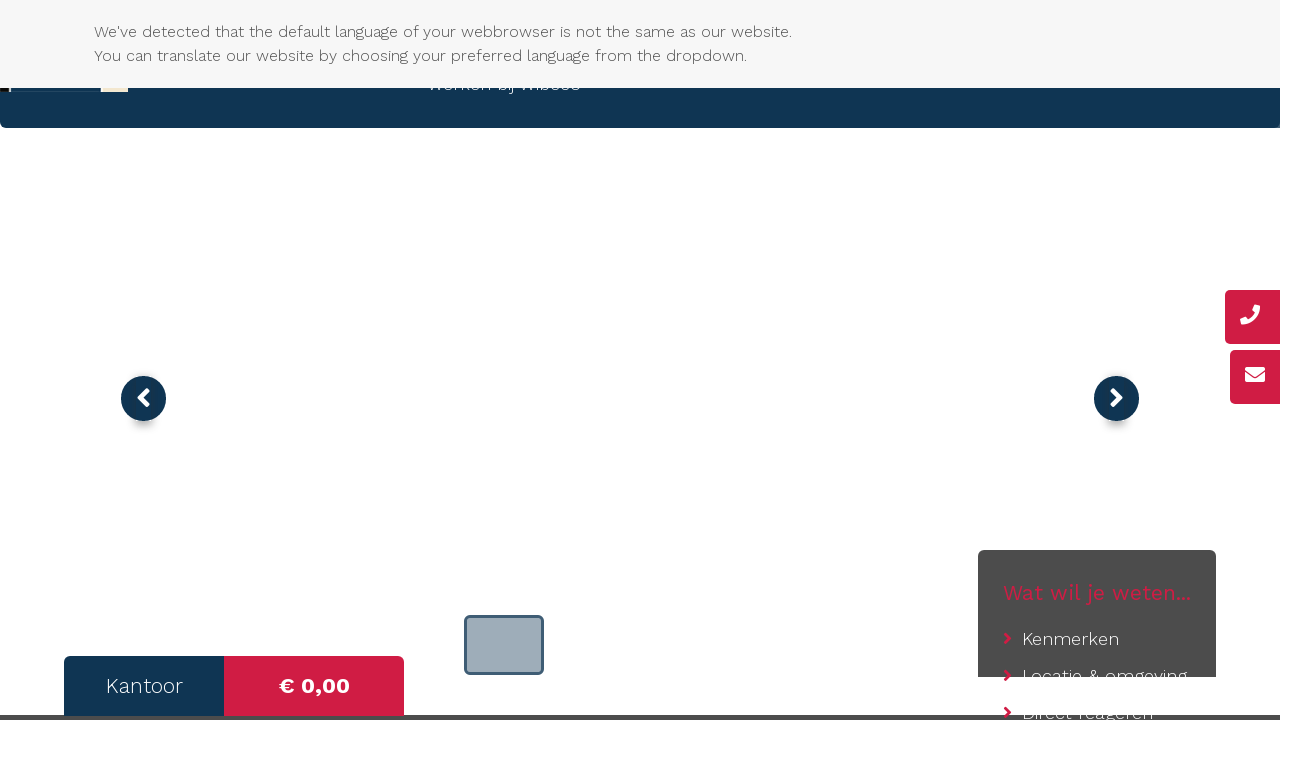

--- FILE ---
content_type: text/html; charset=UTF-8
request_url: https://www.wibeco.nl/kantoorruimte-huren-nijmegen/graafseweg-274-k25/
body_size: 12539
content:



<!DOCTYPE html>
<html lang="nl">
<head>
	<meta charset="UTF-8">
	<meta http-equiv="X-UA-Compatible" content="IE=edge" />
	<meta http-equiv="content-type" content="text/html; charset=utf-8" />
	<meta name="viewport" content="width=device-width, initial-scale=1, maximum-scale=1" />
		
  	<link rel="pingback" href="https://www.wibeco.nl/xmlrpc.php">
  	<link rel="shortcut icon" href="https://www.wibeco.nl/wp-content/themes/go-online/images/logo-wibeco.jpg" />


	<script>(function(w,d,s,l,i){w[l]=w[l]||[];w[l].push({'gtm.start':
	new Date().getTime(),event:'gtm.js'});var f=d.getElementsByTagName(s)[0],
	j=d.createElement(s),dl=l!='dataLayer'?'&l='+l:'';j.async=true;j.src=
	'https://www.googletagmanager.com/gtm.js?id='+i+dl;f.parentNode.insertBefore(j,f);
	})(window,document,'script','dataLayer','GTM-WG32VBK');</script>

  	<script src="//code.jquery.com/jquery-1.11.0.min.js"></script>
 	<script src="//code.jquery.com/ui/1.11.4/jquery-ui.min.js"></script>

 	<!-- Stylesheets -->

	 
						
	 


	<!-- <link href="https://maxcdn.bootstrapcdn.com/bootstrap/3.1.1/css/bootstrap.min.css" rel="stylesheet"  /> -->
	<link rel="stylesheet" href="https://use.fontawesome.com/releases/v5.7.2/css/all.css" integrity="sha384-fnmOCqbTlWIlj8LyTjo7mOUStjsKC4pOpQbqyi7RrhN7udi9RwhKkMHpvLbHG9Sr" crossorigin="anonymous" />
	<link rel="stylesheet" href="//code.jquery.com/ui/1.12.1/themes/base/jquery-ui.css">
<!-- 
	<link href="https://www.wibeco.nl/wp-content/themes/go-online/style.css?v=4.0.1" rel="stylesheet" />

	<link href="https://www.wibeco.nl/wp-content/themes/go-online/css/particulier.css" rel="stylesheet" />
	<link href="https://www.wibeco.nl/wp-content/themes/go-online/css/zakelijk.css" rel="stylesheet" />
	<link href="https://www.wibeco.nl/wp-content/themes/go-online/css/beheer.css" rel="stylesheet" />

	<link href="https://www.wibeco.nl/wp-content/themes/go-online/css/responsive.css?v=4.1" rel="stylesheet" /> -->
	<script src="https://cdn.jsdelivr.net/npm/js-cookie@rc/dist/js.cookie.min.js"></script>


	
	
	<link href="https://www.wibeco.nl/wp-content/themes/go-online/css/animate.css" rel="stylesheet" />
	

	<!-- Fonts -->
	<link href="https://fonts.googleapis.com/css?family=Work+Sans:300,400,500,700" rel="stylesheet" />

				<meta name="robots" content="noindex">

			
	<meta name='robots' content='index, follow, max-image-preview:large, max-snippet:-1, max-video-preview:-1' />

	<!-- This site is optimized with the Yoast SEO plugin v24.5 - https://yoast.com/wordpress/plugins/seo/ -->
	<title>Graafseweg 274, K25 - Wibeco Vastgoed</title>
	<link rel="canonical" href="https://www.wibeco.nl/kantoorruimte-huren-nijmegen/graafseweg-274-k25/" />
	<meta property="og:locale" content="nl_NL" />
	<meta property="og:type" content="article" />
	<meta property="og:title" content="Graafseweg 274, K25 - Wibeco Vastgoed" />
	<meta property="og:url" content="https://www.wibeco.nl/kantoorruimte-huren-nijmegen/graafseweg-274-k25/" />
	<meta property="og:site_name" content="Wibeco Vastgoed" />
	<meta property="article:modified_time" content="2019-11-01T12:58:17+00:00" />
	<meta name="twitter:card" content="summary_large_image" />
	<script type="application/ld+json" class="yoast-schema-graph">{"@context":"https://schema.org","@graph":[{"@type":"WebPage","@id":"https://www.wibeco.nl/kantoorruimte-huren-nijmegen/graafseweg-274-k25/","url":"https://www.wibeco.nl/kantoorruimte-huren-nijmegen/graafseweg-274-k25/","name":"Graafseweg 274, K25 - Wibeco Vastgoed","isPartOf":{"@id":"https://www.wibeco.nl/#website"},"datePublished":"2019-11-01T12:58:12+00:00","dateModified":"2019-11-01T12:58:17+00:00","breadcrumb":{"@id":"https://www.wibeco.nl/kantoorruimte-huren-nijmegen/graafseweg-274-k25/#breadcrumb"},"inLanguage":"nl-NL","potentialAction":[{"@type":"ReadAction","target":["https://www.wibeco.nl/kantoorruimte-huren-nijmegen/graafseweg-274-k25/"]}]},{"@type":"BreadcrumbList","@id":"https://www.wibeco.nl/kantoorruimte-huren-nijmegen/graafseweg-274-k25/#breadcrumb","itemListElement":[{"@type":"ListItem","position":1,"name":"Home","item":"https://www.wibeco.nl/"},{"@type":"ListItem","position":2,"name":"Graafseweg 274, K25"}]},{"@type":"WebSite","@id":"https://www.wibeco.nl/#website","url":"https://www.wibeco.nl/","name":"Wibeco Vastgoed","description":"","potentialAction":[{"@type":"SearchAction","target":{"@type":"EntryPoint","urlTemplate":"https://www.wibeco.nl/?s={search_term_string}"},"query-input":{"@type":"PropertyValueSpecification","valueRequired":true,"valueName":"search_term_string"}}],"inLanguage":"nl-NL"}]}</script>
	<!-- / Yoast SEO plugin. -->


<link rel='stylesheet' id='bootstrap-css-css' href='https://www.wibeco.nl/wp-content/themes/go-online/css/bootstrap.min.css?ver=6.5.7' type='text/css' media='all' />
<link rel='stylesheet' id='style-css-css' href='https://www.wibeco.nl/wp-content/themes/go-online/style.css?ver=6.5.7' type='text/css' media='all' />
<link rel='stylesheet' id='particulier-css-css' href='https://www.wibeco.nl/wp-content/themes/go-online/css/particulier.css?ver=6.5.7' type='text/css' media='all' />
<link rel='stylesheet' id='zakelijk-css-css' href='https://www.wibeco.nl/wp-content/themes/go-online/css/zakelijk.css?ver=6.5.7' type='text/css' media='all' />
<link rel='stylesheet' id='beheer-css-css' href='https://www.wibeco.nl/wp-content/themes/go-online/css/beheer.css?ver=6.5.7' type='text/css' media='all' />
<link rel='stylesheet' id='responsive-css-css' href='https://www.wibeco.nl/wp-content/themes/go-online/css/responsive.css?ver=6.5.7' type='text/css' media='all' />
<link rel='stylesheet' id='wp-block-library-css' href='https://www.wibeco.nl/wp-includes/css/dist/block-library/style.min.css?ver=6.5.7' type='text/css' media='all' />
<style id='classic-theme-styles-inline-css' type='text/css'>
/*! This file is auto-generated */
.wp-block-button__link{color:#fff;background-color:#32373c;border-radius:9999px;box-shadow:none;text-decoration:none;padding:calc(.667em + 2px) calc(1.333em + 2px);font-size:1.125em}.wp-block-file__button{background:#32373c;color:#fff;text-decoration:none}
</style>
<style id='global-styles-inline-css' type='text/css'>
body{--wp--preset--color--black: #000000;--wp--preset--color--cyan-bluish-gray: #abb8c3;--wp--preset--color--white: #ffffff;--wp--preset--color--pale-pink: #f78da7;--wp--preset--color--vivid-red: #cf2e2e;--wp--preset--color--luminous-vivid-orange: #ff6900;--wp--preset--color--luminous-vivid-amber: #fcb900;--wp--preset--color--light-green-cyan: #7bdcb5;--wp--preset--color--vivid-green-cyan: #00d084;--wp--preset--color--pale-cyan-blue: #8ed1fc;--wp--preset--color--vivid-cyan-blue: #0693e3;--wp--preset--color--vivid-purple: #9b51e0;--wp--preset--gradient--vivid-cyan-blue-to-vivid-purple: linear-gradient(135deg,rgba(6,147,227,1) 0%,rgb(155,81,224) 100%);--wp--preset--gradient--light-green-cyan-to-vivid-green-cyan: linear-gradient(135deg,rgb(122,220,180) 0%,rgb(0,208,130) 100%);--wp--preset--gradient--luminous-vivid-amber-to-luminous-vivid-orange: linear-gradient(135deg,rgba(252,185,0,1) 0%,rgba(255,105,0,1) 100%);--wp--preset--gradient--luminous-vivid-orange-to-vivid-red: linear-gradient(135deg,rgba(255,105,0,1) 0%,rgb(207,46,46) 100%);--wp--preset--gradient--very-light-gray-to-cyan-bluish-gray: linear-gradient(135deg,rgb(238,238,238) 0%,rgb(169,184,195) 100%);--wp--preset--gradient--cool-to-warm-spectrum: linear-gradient(135deg,rgb(74,234,220) 0%,rgb(151,120,209) 20%,rgb(207,42,186) 40%,rgb(238,44,130) 60%,rgb(251,105,98) 80%,rgb(254,248,76) 100%);--wp--preset--gradient--blush-light-purple: linear-gradient(135deg,rgb(255,206,236) 0%,rgb(152,150,240) 100%);--wp--preset--gradient--blush-bordeaux: linear-gradient(135deg,rgb(254,205,165) 0%,rgb(254,45,45) 50%,rgb(107,0,62) 100%);--wp--preset--gradient--luminous-dusk: linear-gradient(135deg,rgb(255,203,112) 0%,rgb(199,81,192) 50%,rgb(65,88,208) 100%);--wp--preset--gradient--pale-ocean: linear-gradient(135deg,rgb(255,245,203) 0%,rgb(182,227,212) 50%,rgb(51,167,181) 100%);--wp--preset--gradient--electric-grass: linear-gradient(135deg,rgb(202,248,128) 0%,rgb(113,206,126) 100%);--wp--preset--gradient--midnight: linear-gradient(135deg,rgb(2,3,129) 0%,rgb(40,116,252) 100%);--wp--preset--font-size--small: 13px;--wp--preset--font-size--medium: 20px;--wp--preset--font-size--large: 36px;--wp--preset--font-size--x-large: 42px;--wp--preset--spacing--20: 0,44rem;--wp--preset--spacing--30: 0,67rem;--wp--preset--spacing--40: 1rem;--wp--preset--spacing--50: 1,5rem;--wp--preset--spacing--60: 2,25rem;--wp--preset--spacing--70: 3,38rem;--wp--preset--spacing--80: 5,06rem;--wp--preset--shadow--natural: 6px 6px 9px rgba(0, 0, 0, 0.2);--wp--preset--shadow--deep: 12px 12px 50px rgba(0, 0, 0, 0.4);--wp--preset--shadow--sharp: 6px 6px 0px rgba(0, 0, 0, 0.2);--wp--preset--shadow--outlined: 6px 6px 0px -3px rgba(255, 255, 255, 1), 6px 6px rgba(0, 0, 0, 1);--wp--preset--shadow--crisp: 6px 6px 0px rgba(0, 0, 0, 1);}:where(.is-layout-flex){gap: 0.5em;}:where(.is-layout-grid){gap: 0.5em;}body .is-layout-flex{display: flex;}body .is-layout-flex{flex-wrap: wrap;align-items: center;}body .is-layout-flex > *{margin: 0;}body .is-layout-grid{display: grid;}body .is-layout-grid > *{margin: 0;}:where(.wp-block-columns.is-layout-flex){gap: 2em;}:where(.wp-block-columns.is-layout-grid){gap: 2em;}:where(.wp-block-post-template.is-layout-flex){gap: 1.25em;}:where(.wp-block-post-template.is-layout-grid){gap: 1.25em;}.has-black-color{color: var(--wp--preset--color--black) !important;}.has-cyan-bluish-gray-color{color: var(--wp--preset--color--cyan-bluish-gray) !important;}.has-white-color{color: var(--wp--preset--color--white) !important;}.has-pale-pink-color{color: var(--wp--preset--color--pale-pink) !important;}.has-vivid-red-color{color: var(--wp--preset--color--vivid-red) !important;}.has-luminous-vivid-orange-color{color: var(--wp--preset--color--luminous-vivid-orange) !important;}.has-luminous-vivid-amber-color{color: var(--wp--preset--color--luminous-vivid-amber) !important;}.has-light-green-cyan-color{color: var(--wp--preset--color--light-green-cyan) !important;}.has-vivid-green-cyan-color{color: var(--wp--preset--color--vivid-green-cyan) !important;}.has-pale-cyan-blue-color{color: var(--wp--preset--color--pale-cyan-blue) !important;}.has-vivid-cyan-blue-color{color: var(--wp--preset--color--vivid-cyan-blue) !important;}.has-vivid-purple-color{color: var(--wp--preset--color--vivid-purple) !important;}.has-black-background-color{background-color: var(--wp--preset--color--black) !important;}.has-cyan-bluish-gray-background-color{background-color: var(--wp--preset--color--cyan-bluish-gray) !important;}.has-white-background-color{background-color: var(--wp--preset--color--white) !important;}.has-pale-pink-background-color{background-color: var(--wp--preset--color--pale-pink) !important;}.has-vivid-red-background-color{background-color: var(--wp--preset--color--vivid-red) !important;}.has-luminous-vivid-orange-background-color{background-color: var(--wp--preset--color--luminous-vivid-orange) !important;}.has-luminous-vivid-amber-background-color{background-color: var(--wp--preset--color--luminous-vivid-amber) !important;}.has-light-green-cyan-background-color{background-color: var(--wp--preset--color--light-green-cyan) !important;}.has-vivid-green-cyan-background-color{background-color: var(--wp--preset--color--vivid-green-cyan) !important;}.has-pale-cyan-blue-background-color{background-color: var(--wp--preset--color--pale-cyan-blue) !important;}.has-vivid-cyan-blue-background-color{background-color: var(--wp--preset--color--vivid-cyan-blue) !important;}.has-vivid-purple-background-color{background-color: var(--wp--preset--color--vivid-purple) !important;}.has-black-border-color{border-color: var(--wp--preset--color--black) !important;}.has-cyan-bluish-gray-border-color{border-color: var(--wp--preset--color--cyan-bluish-gray) !important;}.has-white-border-color{border-color: var(--wp--preset--color--white) !important;}.has-pale-pink-border-color{border-color: var(--wp--preset--color--pale-pink) !important;}.has-vivid-red-border-color{border-color: var(--wp--preset--color--vivid-red) !important;}.has-luminous-vivid-orange-border-color{border-color: var(--wp--preset--color--luminous-vivid-orange) !important;}.has-luminous-vivid-amber-border-color{border-color: var(--wp--preset--color--luminous-vivid-amber) !important;}.has-light-green-cyan-border-color{border-color: var(--wp--preset--color--light-green-cyan) !important;}.has-vivid-green-cyan-border-color{border-color: var(--wp--preset--color--vivid-green-cyan) !important;}.has-pale-cyan-blue-border-color{border-color: var(--wp--preset--color--pale-cyan-blue) !important;}.has-vivid-cyan-blue-border-color{border-color: var(--wp--preset--color--vivid-cyan-blue) !important;}.has-vivid-purple-border-color{border-color: var(--wp--preset--color--vivid-purple) !important;}.has-vivid-cyan-blue-to-vivid-purple-gradient-background{background: var(--wp--preset--gradient--vivid-cyan-blue-to-vivid-purple) !important;}.has-light-green-cyan-to-vivid-green-cyan-gradient-background{background: var(--wp--preset--gradient--light-green-cyan-to-vivid-green-cyan) !important;}.has-luminous-vivid-amber-to-luminous-vivid-orange-gradient-background{background: var(--wp--preset--gradient--luminous-vivid-amber-to-luminous-vivid-orange) !important;}.has-luminous-vivid-orange-to-vivid-red-gradient-background{background: var(--wp--preset--gradient--luminous-vivid-orange-to-vivid-red) !important;}.has-very-light-gray-to-cyan-bluish-gray-gradient-background{background: var(--wp--preset--gradient--very-light-gray-to-cyan-bluish-gray) !important;}.has-cool-to-warm-spectrum-gradient-background{background: var(--wp--preset--gradient--cool-to-warm-spectrum) !important;}.has-blush-light-purple-gradient-background{background: var(--wp--preset--gradient--blush-light-purple) !important;}.has-blush-bordeaux-gradient-background{background: var(--wp--preset--gradient--blush-bordeaux) !important;}.has-luminous-dusk-gradient-background{background: var(--wp--preset--gradient--luminous-dusk) !important;}.has-pale-ocean-gradient-background{background: var(--wp--preset--gradient--pale-ocean) !important;}.has-electric-grass-gradient-background{background: var(--wp--preset--gradient--electric-grass) !important;}.has-midnight-gradient-background{background: var(--wp--preset--gradient--midnight) !important;}.has-small-font-size{font-size: var(--wp--preset--font-size--small) !important;}.has-medium-font-size{font-size: var(--wp--preset--font-size--medium) !important;}.has-large-font-size{font-size: var(--wp--preset--font-size--large) !important;}.has-x-large-font-size{font-size: var(--wp--preset--font-size--x-large) !important;}
.wp-block-navigation a:where(:not(.wp-element-button)){color: inherit;}
:where(.wp-block-post-template.is-layout-flex){gap: 1.25em;}:where(.wp-block-post-template.is-layout-grid){gap: 1.25em;}
:where(.wp-block-columns.is-layout-flex){gap: 2em;}:where(.wp-block-columns.is-layout-grid){gap: 2em;}
.wp-block-pullquote{font-size: 1.5em;line-height: 1.6;}
</style>
<link rel='stylesheet' id='cmplz-general-css' href='https://www.wibeco.nl/wp-content/plugins/complianz-gdpr-premium/assets/css/cookieblocker.min.css?ver=1760358260' type='text/css' media='all' />
<link rel="https://api.w.org/" href="https://www.wibeco.nl/wp-json/" /><link rel='shortlink' href='https://www.wibeco.nl/?p=3221' />
<link rel="alternate" type="application/json+oembed" href="https://www.wibeco.nl/wp-json/oembed/1.0/embed?url=https%3A%2F%2Fwww.wibeco.nl%2Fkantoorruimte-huren-nijmegen%2Fgraafseweg-274-k25%2F" />
<link rel="alternate" type="text/xml+oembed" href="https://www.wibeco.nl/wp-json/oembed/1.0/embed?url=https%3A%2F%2Fwww.wibeco.nl%2Fkantoorruimte-huren-nijmegen%2Fgraafseweg-274-k25%2F&#038;format=xml" />
			<style>.cmplz-hidden {
					display: none !important;
				}</style>
</head>

<body data-cmplz=2 class=" colors-zakelijk  ">
<noscript><iframe src="https://www.googletagmanager.com/ns.html?id=GTM-WG32VBK"
height="0" width="0" style="display:none;visibility:hidden"></iframe></noscript>

	<section class="kies-taal">
		<div class="container-fluid">
			<div class="row">
				<div class="col-md-8 col-sm-6 col-12">
					We've detected that the default language of your webbrowser is not the same as our website. You can translate our website by choosing your preferred language from the dropdown.
				</div>
				<div class="col-md-4 col-sm-6 col-12">
					<div id="google_translate_element"></div><script type="text/javascript">
					function googleTranslateElementInit() {
					  new google.translate.TranslateElement({pageLanguage: 'nl', includedLanguages: 'de,en', layout: google.translate.TranslateElement.InlineLayout.SIMPLE, autoDisplay: false, gaTrack: true, gaId: 'UA-xxxxx-xx'}, 'google_translate_element');
					}
					</script><script type="text/javascript" src="//translate.google.com/translate_a/element.js?cb=googleTranslateElementInit"></script>
				</div>
			</div>
		</div>
	</section>



	<header class="header">
    	<!-- <div class="alert-warning text-center" style="z-index:999;">Het is op dit moment niet mogelijk om je in te schrijven of je inschrijving te verlengen.</div> -->
      <figure class="logo">
			<a href="https://www.wibeco.nl"><img src="https://www.wibeco.nl/wp-content/themes/go-online/images/logo-wibeco.jpg" /></a>
		</figure>
		<div class="menubalk">

			<div class="account-links">
									<a href="https://www.wibeco.nl/inloggen"><i class="fas fa-user"></i> Inloggen</a>
				
			</div>

			<nav class="menu-desktop">
				<ul>
				<li><a href=""><i class="fas fa-home"></i></a></li>
				
					
					
					
											<li><a href="#" class="hoofd-item">Aanbod<span class="sub-icon"><i class="fa pijltje fa-angle-down"></i></span></a>

							
																	<ul class="submenu">
								

									
									
																			<li><a href="https://www.wibeco.nl/zakelijk/zakelijk-aanbod/?type=kantoorruimte">Kantoorruimtes</a></li>
									
									
									
								

									
									
																			<li><a href="https://www.wibeco.nl/zakelijk/zakelijk-aanbod/?type=bedrijfsruimte">Bedrijfsruimtes</a></li>
									
									
									
								

									
									
																			<li><a href="https://www.wibeco.nl/zakelijk/zakelijk-aanbod/?type=opslagruimte">Opslagruimtes</a></li>
									
									
									
								

																			<li class="submenu-border"><a href="https://www.wibeco.nl/particulier/particulier-aanbod/">Particulier aanbod</a></li>
									
									
									
									
									
																	</ul>

															
							
						</li>
					
				
					
					
					
											<li><a href="#" class="hoofd-item">Over ons<span class="sub-icon"><i class="fa pijltje fa-angle-down"></i></span></a>

							
																	<ul class="submenu">
								

																			<li class=""><a href="https://www.wibeco.nl/team/">Ons team</a></li>
									
									
									
									
									
								

																			<li class=""><a href="https://www.wibeco.nl/panden/">Portefeuille</a></li>
									
									
									
									
									
								

																			<li class=""><a href="https://www.wibeco.nl/geschiedenis/">Geschiedenis</a></li>
									
									
									
									
									
								

																			<li class=""><a href="https://www.wibeco.nl/vastgoed_beheer/home-beheer/">Vastgoed beheer</a></li>
									
									
									
									
									
																	</ul>

															
							
						</li>
					
				
											<li><a href="https://www.wibeco.nl/contact/" >Contact</a>
													</li>
					
					
					
					
				
				
					<li class="vacature-menu-item"><a href="https://www.wibeco.nl/vacatures">Werken bij Wibeco<span class="aantal-vacatures text-center">2</span></a></li>
									
								</ul>
			</nav>

			<div class="action-button">
									<a href="https://www.wibeco.nl/contact">Contact opnemen</a>
					
			</div>

		</div>

		<!-- <div class="notificatie text-center">Het is op dit moment niet mogelijk om je in te schrijven of je inschrijving te verlengen.</div> -->
	</header>


	<!-- RESPONSIVE -->
	
			<div class="mobiel-topnav">
			<!-- <div class="alert-warning text-center" style="z-index:999;">Het is op dit moment niet mogelijk om je in te schrijven of je inschrijving te verlengen.</div> -->
			<figure class="logo">
				<a href="https://www.wibeco.nl"><img src="https://www.wibeco.nl/wp-content/themes/go-online/images/logo-wibeco.jpg" /></a>
			</figure>
		</div>
	

		<div class="mobiel-nav">
		<div class="mobiel-bottomnav">
			<div class="mobiel-bottomnav-links">
				<ul>
					<li><a href="https://www.wibeco.nl/mijn-account"><i class="fas fa-user"></i></a></li>
					<li><a href="tel:+31 (0)24 377 34 95"><i class="fas fa-phone"></i></a></li>
				</ul>
			</div>
			<div class="mobiel-bottomnav-rechts">
				<ul>
					<li class="hamburger-menu"><span class="hamburger-menu"><i class="fas fa-bars"></i></span></li>
				</ul>
			</div>
		</div>
    </div>

	<nav class="responsive-menu">
		<div class="container">
			<div class="responsive-menu-home">
				<a class="scroll-link" href="https://www.wibeco.nl"><i class="fa fa-home"></i></a>
			</div> 
			<div class="responsive-menu-sluiten">
				<i class="far fa-times-circle"></i>
			</div>

			<div class="responsive-menu-links">
			<ul>
				
					
					
					
											<li><a href="#" class="hoofd-item">Aanbod<i class="fa pijltje fa-angle-down"></i></a>

							
																	<ul class="submenu">
								

									
									
																			<li><a href="https://www.wibeco.nl/zakelijk/zakelijk-aanbod/?type=kantoorruimte">Kantoorruimtes</a></li>
									
									
									
								

									
									
																			<li><a href="https://www.wibeco.nl/zakelijk/zakelijk-aanbod/?type=bedrijfsruimte">Bedrijfsruimtes</a></li>
									
									
									
								

									
									
																			<li><a href="https://www.wibeco.nl/zakelijk/zakelijk-aanbod/?type=opslagruimte">Opslagruimtes</a></li>
									
									
									
								

																			<li> <a href="https://www.wibeco.nl/particulier/particulier-aanbod/">Particulier aanbod</a></li>
									
									
									
									
									
																	</ul>

															
							
						</li>
					
				
					
					
					
											<li><a href="#" class="hoofd-item">Over ons<i class="fa pijltje fa-angle-down"></i></a>

							
																	<ul class="submenu">
								

																			<li> <a href="https://www.wibeco.nl/team/">Ons team</a></li>
									
									
									
									
									
								

																			<li> <a href="https://www.wibeco.nl/panden/">Portefeuille</a></li>
									
									
									
									
									
								

																			<li> <a href="https://www.wibeco.nl/geschiedenis/">Geschiedenis</a></li>
									
									
									
									
									
								

																			<li> <a href="https://www.wibeco.nl/vastgoed_beheer/home-beheer/">Vastgoed beheer</a></li>
									
									
									
									
									
																	</ul>

															
							
						</li>
					
				
											<li><a href="https://www.wibeco.nl/contact/" >Contact</a>
													</li>
					
					
					
					
				
				
					<li class="vacature-menu-item"><a href="https://www.wibeco.nl/vacatures">Werken bij Wibeco<span class="aantal-vacatures text-center">2</span></a></li>
									
				
					<div class="responsive-switch">
						
						
											</div>
				</ul>
			</div>

			<div class="menu-rechts">
				<!-- <div class="contact-container">
					<div class="icon"><i class="fa-lg fas fa-mobile-alt fa-wit"></i></div><div class="contact-item">+31 (0)24 377 34 95</div>
				</div>
						
				<div class="contact-container">
					<div class="icon"><i class="fa-lg fas fa-envelope fa-wit"></i></div><div class="contact-item">info@wibeco.nl</div>
				</div>

				<a href="https://www.wibeco.nl/contact" class="button-donkerblauw">Neem contact op</a> -->
			</div>
		</div>
	</nav>
	
			<div class="contactgegevens-sidebar">
			<div class="contactgegevens-blok telefoonnummer-blok"><i class="fas fa-phone"></i><a href="tel:+31 (0)24 377 34 95">+31 (0)24 377 34 95</a></div>
			<div class="contactgegevens-blok email-blok"><i class="fas fa-envelope"></i><a href="mailto:info@wibeco.nl">info@wibeco.nl</a></div>
		</div>
	

	

		<section class="ruimte-header">

			
								
						<div class="info-balk-header">

				<div class="container-fluid">


					

					<div class="type-label">
						Kantoor					</div>
					<div class="prijs-label">
						
							&euro; 0,00	
					</div>

					<div class="owl-thumbs" data-slider-id="1">
						<div class="owl-thumb-item thumb-active" style="background: url('');background-size:cover;">
							<div class="thumb-overlay"></div>
						</div>
											</div>

					<div class="col-md-12">
						<div class="ruimte-titel"><img src="https://www.wibeco.nl/wp-content/themes/go-online/images/ruimte-titel-map.png" /><h2>Graafseweg 274, K25</h2></div>
					</div>

					<aside class="snel-links">
						<h3>Wat wil je weten...</h3>
						<ul class="pijlen">
							<li><a href="#kenmerken" class="scroll-link"><span class="icon-li"><i class="fas fa-angle-right"></i></span>Kenmerken</a></li>
							<li><a href="#locatie" class="scroll-link"><span class="icon-li"><i class="fas fa-angle-right"></i></span>Locatie &amp; omgeving</a></li>
							<li><a href="#reageren" class="scroll-link"><span class="icon-li"><i class="fas fa-angle-right"></i></span>Direct reageren</a></li>
						</ul>
						<div class="top-bg"></div>
					</aside>

				</div>

			</div>
			
			<div class="ruimte-afbeeldingen-slides" data-slider-id="1">
				<div class="ruimte-afbeelding" style="background: url('');background-size:cover;">
					<a href="" class="swipebox">
						<img src="">
					</a>
				</div>
							</div>

		</section>


		
		
		<section class="kenmerken-overzicht" id="kenmerken">
			<div class="container-fluid">

				<div class="row">
					<div class="col-md-12 text-center">
						<h2 class="sectie-titel">Kenmerken</h2>
					</div>
				</div>

				<div class="row">

					<div class="col-md-3 col-sm-3 col-xs-12">
						<div class="kenmerk-box evenhoog">
							<span class="kenmerk-icon">
								<img src="https://www.wibeco.nl/wp-content/uploads/liniaal-zakelijk.png">
							</span>
							<h3 class="kenmerk-titel"> m2</h3>
							<span class="kenmerk-desc">Dit kantoor beschikt over  m2 kantooroppervlakte</span>
						</div>
					</div>

					<div class="col-md-3 col-sm-3 col-xs-12">
						<div class="kenmerk-box evenhoog">
							<span class="kenmerk-icon">
								<img src="https://www.wibeco.nl/wp-content/uploads/kalendar-zakelijk.png">
							</span>
							<h3 class="kenmerk-titel"></h3>
							<span class="kenmerk-desc">Dit kantoor is beschikbaar per </span>
						</div>
					</div>

					
				</div>


				<div class="row">
					<div class="col-md-12 text-center">
						<a href="#reageren" class="button-oranje scroll-link">Direct reageren</a>
					</div>
				</div>
			</div>
		</section>



		<section class="locatie-overzicht" id="locatie">
			<div class="container-fluid">

				<div class="row">
					<div class="col-md-6">

						<div class="row">
							<div class="col-md-12">
								<h2 class="sectie-subtitel">Locatie</h2>
							</div>
						</div>
						<div class="row">
							<div class="col-md-12">
								<img src="https://www.wibeco.nl/wp-content/themes/go-online/images/ruimte-titel-map.png" /> Graafseweg 274							</div>
						</div>

						<div class="row">
							<div class="col-md-12">
																<div data-service="acf-custom-maps" data-category="marketing" data-placeholder-image="https://www.wibeco.nl/wp-content/plugins/complianz-gdpr-premium/assets/images/placeholders/google-maps-minimal-1280x920.jpg" class="cmplz-placeholder-element acf-map" data-zoom="16">
							        <div class="marker" data-lat="51.8345159" data-lng="5.838238100000012"></div>
							    </div>
															</div>
						</div>

					</div>

					<div class="col-md-6">

						<div class="row">
							<div class="col-md-12">
								<h2 class="sectie-subtitel">Omgeving</h2>
							</div>
						</div>
						<div class="row">
							<div class="col-md-12">
																    								        																			    								    								
							</div>
						</div>

					</div>
				</div>

			</div>
		</section>

		<section class="locatie-overzicht" id="reageren">
			<div class="container-fluid">

				<div class="row">
					<div class="col-md-7 col-sm-7 col-xs-12">

						<div class="row">
							<div class="col-md-12">
								<h2 class="sectie-subtitel">Direct reageren op deze kantoorruimte</h2>
							</div>
						</div>
						
						
													Het is (tijdelijk) niet meer mogelijk om op deze ruimte te reageren.
						
					</div>
					<aside class="col-md-4 col-md-offset-1 col-sm-5 col-xs-12">


					
						<!-- CONTACTBLOK DESKTOP -->

						<div class="contactblok">
							<div class="contact-foto evenhoog" style="background:url('https://www.wibeco.nl/wp-content/themes/go-online/images/Wibeco_adviseur_team.jpg');background-size:cover; background-repeat:no-repeat;">

							</div>
							<div class="contact-info evenhoog">
								
								<h3 class="contactblok-titel">Jouw adviseurs</h3>
								<span class="contact-naam">Team Wibeco Vastgoed B.V.</span>
								
								<span class="contact-email"><i class="far fa-envelope"></i><a href="mailto:info@wibeco.nl">info@wibeco.nl</a></span>
								<div class="contactblok-button">
									<a href="https://www.wibeco.nl/contact" class="button-blauw">Neem contact op</a>
								</div>
							</div>
							<div class="clear"></div>
						</div>

						
						<div class="social-share">
							<h3 class="sidebar-titel">Deel deze kantoorruimte met vrienden en familie</h3>

							<div class="social-icoon facebook">
								<a href="https://www.facebook.com/sharer/sharer.php?u=https://www.wibeco.nl/kantoorruimte-huren-nijmegen/graafseweg-274-k25/" target="_blank"><i class="fab fa-facebook-f"></i></a>
							</div>
							<div class="social-icoon whatsapp">
								<a href="whatsapp://send?text=Ik%20kwam%20deze%20kantoorruimte%20tegen:%20Graafseweg 274, K25%20van%20Wibeco Vastgoed BV.%20Bekijk%20hem%20hier%3A%0A%0Ahttps://www.wibeco.nl/kantoorruimte-huren-nijmegen/graafseweg-274-k25/" data-action="share/whatsapp/share"><i class="fab fa-whatsapp"></i></a>
							</div>
							<div class="social-icoon twitter">
								<a href="https://twitter.com/home?status=https://www.wibeco.nl/kantoorruimte-huren-nijmegen/graafseweg-274-k25/" target="_blank"><i class="fab fa-twitter"></i></a>
							</div>
							<div class="social-icoon linkedin">
								<a href="https://www.linkedin.com/shareArticle?mini=true&url=https://www.wibeco.nl/kantoorruimte-huren-nijmegen/graafseweg-274-k25/&title=Graafseweg 274, K25&summary=&source="><i class="fab fa-linkedin"></i></a>
							</div>
							<div class="social-icoon email">
								<a href="mailto:?&subject=Bekijk deze kantoorruimte van Wibeco Vastgoed BV!&body=Hallo,%0A%0AIk%20kwam%20deze%20kantoorruimte%20tegen:%20Graafseweg 274, K25%20van%20Wibeco Vastgoed BV.%20Bekijk%20hem%20hier%3A%0A%0Ahttps://www.wibeco.nl/kantoorruimte-huren-nijmegen/graafseweg-274-k25/"><i class="fas fa-envelope"></i></a>
							</div>
						</div>

					</aside>
				</div>

			</div>
		</section>



	<section class="gerelateerd-overzicht">
		<div class="container-fluid">
			<div class="row">
				<div class="col-md-12 text-center">
					<h2 class="sectie-titel">Vergelijkbare kantoorruimte op basis van de huurprijs</h2>
				</div>
			</div>

			<div class="row">

				<div class="carousel-gerelateerd">

					
				</div>
			</div>

		</div>
	</section>
		
	

	<section class="social-wibeco">
		<div class="container-fluid">
			<div class="row">
				<div class="col-md-12 text-center">
					<h2 class="sectie-titel">Volg ons op Social Media!</h2>
				</div>
			</div>

			
			<div class="row">
				<div class="col-md-4 col-sm-4 col-12 text-center">
					<a target="_blank" href="https://www.facebook.com/Wibeco-Vastgoed-824146237628379/" class="d-flex flex-column align-items-center justify-content-center">
						<div class="social-wibeco-icoon">
							<i class="fab fa-facebook-f"></i>
						</div>
						Wibeco Vastgoed
					</a>
				</div>
				<div class="col-md-4 col-sm-4 col-12 text-center">
					<a target="_blank" href="https://www.instagram.com/wibecovastgoedbv_/" class="d-flex flex-column align-items-center justify-content-center">
						<div class="social-wibeco-icoon">
							<i class="fab fa-instagram"></i>
						</div>
					
						Wibeco Vastgoed BV
					</a>
				</div>
				<div class="col-md-4 col-sm-4 col-12 text-center">
					<a target="_blank" href="https://www.linkedin.com/company/wibeco-vastgoed-b.v." class="d-flex flex-column align-items-center justify-content-center">
					
						<div class="social-wibeco-icoon">
							<i class="fab fa-linkedin-in"></i>
						</div>
					
						Wibeco Vastgoed
					</a>
				</div>
			</div>

			
		</div>
	</section>

	<section class="inschrijven-mailing">
		<div class="container-fluid">
			<div class="row">
				<div class="col-md-6 col-sm-12 col-12">
					<div class="mailing-titel">Woonruimtes, handige tips en meer in jouw mailbox!</div>
				</div>

				<div class="col-md-6 col-sm-12 col-12">
					<form action="https://wibeco.us4.list-manage.com/subscribe/post?u=8c0c5cbb9892eb003bc6d9a28&amp;id=d4e686eeae" method="post" id="mc-embedded-subscribe-form" name="mc-embedded-subscribe-form" class="validate" target="_blank" novalidate>
					
					<div class="row">
						<div class="col-md-3 col-sm-4">
							<input type="text" placeholder="Jouw naam" name="NAAM" class="" id="mce-NAAM">
						</div>
						<div class="col-md-6 col-sm-4">
							<input type="email" placeholder="Jouw e-mailadres" name="EMAIL" class="required email" id="mce-EMAIL">
						</div>
						<div class="col-md-3 col-sm-4">
							<div style="position: absolute; left: -5000px;" aria-hidden="true"><input type="text" name="b_8c0c5cbb9892eb003bc6d9a28_d4e686eeae" tabindex="-1" value=""></div>
							<input type="submit" value="Inschrijven" name="subscribe" id="mc-embedded-subscribe" class="button">
						</div>
					</div>

					</form>
				</div>
			</div>
		</div>
	</section>


	<footer class="footer">
		<div class="container-fluid">
			<div class="row">
				<div class="col-md-3 col-sm-6 col-12">
					<h3>Particulier aanbod</h3>
					<!-- <ul class="footer-menu">
						<li><a href="https://www.wibeco.nl/direct-inschrijven">Inschrijven</a></li>
													<li><a href="https://www.wibeco.nl/verhuur/studenten-appartement-arnhem/" title="Studenten appartement Arnhem">Studenten appartement Arnhem</a></li>
													<li><a href="https://www.wibeco.nl/verhuur/bedrijfsverzamelgebouw-nijmegen/" title="Bedrijfsverzamelgebouw Nijmegen">Bedrijfsverzamelgebouw Nijmegen</a></li>
													<li><a href="https://www.wibeco.nl/verhuur/studenten-appartement-nijmegen/" title="Studenten appartement Nijmegen">Studenten appartement Nijmegen</a></li>
													<li><a href="https://www.wibeco.nl/verhuur/kamer-huren-nijmegen/" title="Kamer huren Nijmegen">Kamer huren Nijmegen</a></li>
													<li><a href="https://www.wibeco.nl/verhuur/garagebox-huren-nijmegen/" title="Garagebox huren Nijmegen">Garagebox huren Nijmegen</a></li>
													<li><a href="https://www.wibeco.nl/verhuur/opslagruimte-huren-nijmegen/" title="Opslagruimte huren Nijmegen">Opslagruimte huren Nijmegen</a></li>
													<li><a href="https://www.wibeco.nl/verhuur/bedrijfspand-huren-nijmegen/" title="Bedrijfspand huren Nijmegen">Bedrijfspand huren Nijmegen</a></li>
													<li><a href="https://www.wibeco.nl/verhuur/studentenkamers-nijmegen/" title="Studentenkamers Nijmegen">Studentenkamers Nijmegen</a></li>
													<li><a href="https://www.wibeco.nl/verhuur/kamer-huren-arnhem/" title="Kamer huren Arnhem">Kamer huren Arnhem</a></li>
													<li><a href="https://www.wibeco.nl/verhuur/appartement-huren-nijmegen/" title="Appartement huren Nijmegen">Appartement huren Nijmegen</a></li>
													<li><a href="https://www.wibeco.nl/verhuur/kantoorruimte-huren-nijmegen/" title="Kantoorruimte huren in Nijmegen">Kantoorruimte huren in Nijmegen</a></li>
													<li><a href="https://www.wibeco.nl/verhuur/vastgoedbeheer-nijmegen/" title="Vastgoedbeheer Nijmegen">Vastgoedbeheer Nijmegen</a></li>
													<li><a href="https://www.wibeco.nl/verhuur/appartement-huren-arnhem/" title="Appartement huren Arnhem">Appartement huren Arnhem</a></li>
													<li><a href="https://www.wibeco.nl/verhuur/parkeerplaats-huren-nijmegen/" title="Parkeerplaats huren Nijmegen">Parkeerplaats huren Nijmegen</a></li>
													<li><a href="https://www.wibeco.nl/verhuur/studentenkamers-arnhem/" title="Studentenkamers Arnhem">Studentenkamers Arnhem</a></li>
											</ul> -->

					<div class="menu-seo-particulier-container"><ul id="menu-seo-particulier" class="menu"><li id="menu-item-9237" class="menu-item menu-item-type-post_type menu-item-object-page menu-item-9237"><a href="https://www.wibeco.nl/direct-inschrijven/">Direct inschrijven</a></li>
<li id="menu-item-9225" class="menu-item menu-item-type-post_type menu-item-object-seo menu-item-9225"><a href="https://www.wibeco.nl/verhuur/kamer-huren-nijmegen/">Kamer huren Nijmegen</a></li>
<li id="menu-item-9235" class="menu-item menu-item-type-post_type menu-item-object-seo menu-item-9235"><a href="https://www.wibeco.nl/verhuur/studentenkamers-nijmegen/">Studentenkamers Nijmegen</a></li>
<li id="menu-item-9217" class="menu-item menu-item-type-post_type menu-item-object-seo menu-item-9217"><a href="https://www.wibeco.nl/verhuur/appartement-huren-nijmegen/">Appartement huren Nijmegen</a></li>
<li id="menu-item-9233" class="menu-item menu-item-type-post_type menu-item-object-seo menu-item-9233"><a href="https://www.wibeco.nl/verhuur/studenten-appartement-nijmegen/">Studenten appartement Nijmegen</a></li>
<li id="menu-item-9224" class="menu-item menu-item-type-post_type menu-item-object-seo menu-item-9224"><a href="https://www.wibeco.nl/verhuur/kamer-huren-arnhem/">Kamer huren Arnhem</a></li>
<li id="menu-item-9234" class="menu-item menu-item-type-post_type menu-item-object-seo menu-item-9234"><a href="https://www.wibeco.nl/verhuur/studentenkamers-arnhem/">Studentenkamers Arnhem</a></li>
<li id="menu-item-9216" class="menu-item menu-item-type-post_type menu-item-object-seo menu-item-9216"><a href="https://www.wibeco.nl/verhuur/appartement-huren-arnhem/">Appartement huren Arnhem</a></li>
<li id="menu-item-9537" class="menu-item menu-item-type-post_type menu-item-object-seo menu-item-9537"><a href="https://www.wibeco.nl/verhuur/studenten-appartement-arnhem/">Studenten appartement Arnhem</a></li>
</ul></div>				</div>
				<div class="col-md-3 col-sm-6 col-12">
					<h3>Zakelijk aanbod</h3>
					<div class="menu-seo-zakelijk-container"><ul id="menu-seo-zakelijk" class="menu"><li id="menu-item-10207" class="menu-item menu-item-type-post_type menu-item-object-seo menu-item-10207"><a href="https://www.wibeco.nl/verhuur/vastgoedbeheer-nijmegen/">Vastgoedbeheer Nijmegen</a></li>
<li id="menu-item-10206" class="menu-item menu-item-type-post_type menu-item-object-seo menu-item-10206"><a href="https://www.wibeco.nl/verhuur/kantoorruimte-huren-nijmegen/">Kantoorruimte huren in Nijmegen</a></li>
<li id="menu-item-10684" class="menu-item menu-item-type-custom menu-item-object-custom menu-item-10684"><a href="https://www.wibeco.nl/verhuur/bedrijfspand-huren-nijmegen/">Bedrijfspand huren Nijmegen</a></li>
<li id="menu-item-10204" class="menu-item menu-item-type-custom menu-item-object-custom menu-item-10204"><a href="https://www.wibeco.nl/verhuur/garagebox-huren-nijmegen/">Garagebox huren Nijmegen</a></li>
<li id="menu-item-10205" class="menu-item menu-item-type-custom menu-item-object-custom menu-item-10205"><a href="https://www.wibeco.nl/verhuur/opslagruimte-huren-nijmegen/">Opslagruimte huren Nijmegen</a></li>
<li id="menu-item-10212" class="menu-item menu-item-type-post_type menu-item-object-seo menu-item-10212"><a href="https://www.wibeco.nl/verhuur/parkeerplaats-huren-nijmegen/">Parkeerplaats huren Nijmegen</a></li>
<li id="menu-item-11177" class="menu-item menu-item-type-custom menu-item-object-custom menu-item-11177"><a href="https://www.wibeco.nl/verhuur/bedrijfsruimte-huren-veenendaal/">Bedrijfsruimte huren Veenendaal</a></li>
<li id="menu-item-11178" class="menu-item menu-item-type-custom menu-item-object-custom menu-item-11178"><a href="https://www.wibeco.nl/verhuur/kantoorruimte-huren-veenendaal/">Kantoorruimte huren Veenendaal</a></li>
<li id="menu-item-12914" class="menu-item menu-item-type-custom menu-item-object-custom menu-item-12914"><a href="https://www.wibeco.nl/verhuur/bedrijfsverzamelgebouw-nijmegen/">Bedrijfsverzamelgebouw Nijmegen</a></li>
</ul></div>
				</div>
				<div class="col-md-3 col-sm-6 col-12">
					<div class="footer-kolom">
						<h3>Over Wibeco Vastgoed BV</h3>
						<ul class="footer-menu">
							<li><a href="https://www.wibeco.nl/geschiedenis/">Onze geschiedenis</a></li>
							<li><a href="https://www.wibeco.nl/team/">Ons team</a></li>
							<li><a href="https://www.wibeco.nl/panden/">Portefeuille in beeld</a></li>
							<li><a href="https://www.wibeco.nl/augustinus-klooster/">Augustinus klooster</a></li>
							<li><a href="https://www.wibeco.nl/albertinum-klooster/">Albertinum klooster</a></li>
							<li><a href="https://www.wibeco.nl/albertinum-klooster/">Albertinum klooster</a></li>
							<li><a href="https://www.wibeco.nl/wijchenseweg-112-120/">Wijchenseweg 112-120</a></li>
							<li><a href="https://www.wibeco.nl/de-nieuwe-ambacht/">De Nieuwe Ambacht</a></li>
						</ul>
					</div>

					<div class="footer-kolom">
						<h3>Handige informatie</h3>
						<ul class="footer-menu">
							<li><a target="_blank" href="https://www.wibeco.nl/wp-content/uploads/Contract.pdf">Standaard huurcontract</a></li>
							<li><a href="https://www.wibeco.nl/huurvoorwaarden">Standaard huurvoorwaarden</a></li>
							<li><a href="https://www.wibeco.nl/privacybeleid">Privacyverklaring</a></li>
							<li><a href="https://www.wibeco.nl/disclaimer">Disclaimer</a></li>
						</ul>
					</div>
				</div>
				<div class="col-md-3 col-sm-6 col-12">
					<h3>Contactgegevens</h3>

										<address>
						<a target="_blank" href="https://www.google.nl/maps/place/Wibeco+bv/@51.8271595,5.8693306,17z/data=!3m1!4b1!4m5!3m4!1s0x47c708fbfb48a211:0xe015fa8d1debe1bc!8m2!3d51.8271562!4d5.8715193">
							<img src="https://www.wibeco.nl/wp-content/themes/go-online/images/ruimte-titel-map.png" />
							Heyendaalseweg 121-03<br/>
							6525 AJ Nijmegen						</a>
					</address>
					<span class="contact-footer-email"><img src="https://www.wibeco.nl/wp-content/themes/go-online/images/envelop-icoon.png" /><a href="mailto:info@wibeco.nl">info@wibeco.nl</a></span>
					<span class="contact-footer-telefoon"><img src="https://www.wibeco.nl/wp-content/themes/go-online/images/telefoon-icoon.png" /><a href="tel:+31 (0)24 377 34 95">+31 (0)24 377 34 95</a></span>
					
					
				</div>
			</div>
		</div>
	</footer>

<section class="backlink">
	<div class="row">
		<div class="col-md-6 col-6 text-center">
			<div class="backlink">Created by Web & SEO Agency <a rel="nofollow" href="https://www.goonline.nl/?utm_source=referral&utm_medium=website&utm_campaign=wibeco" target="_blank">Go Online</a></div>
		</div>
		<div class="col-md-6 col-6 text-center">
			© 2025 Wibeco Vastgoed BV
		</div>
	</div>
</section>

 	<script src="https://www.wibeco.nl/wp-content/themes/go-online/js/owl.carousel.min.js"></script>
 	<script src="https://www.wibeco.nl/wp-content/themes/go-online/js/owl.carousel.thumbs.js"></script>
 	<link href="https://www.wibeco.nl/wp-content/themes/go-online/css/owl.carousel.css" rel="stylesheet" />
 	<script src="https://www.wibeco.nl/wp-content/themes/go-online/js/ruimte-detailpagina.js"></script>
 	<script src="https://www.wibeco.nl/wp-content/themes/go-online/js/jquery.swipebox.js"></script>	
	<link href="https://www.wibeco.nl/wp-content/themes/go-online/css/swipebox.min.css" rel="stylesheet" >

<script src="https://www.wibeco.nl/wp-content/themes/go-online/js/functions.js"></script>



<script type="text/plain" data-service="acf-custom-maps" data-category="marketing" data-cmplz-src="https://maps.googleapis.com/maps/api/js?key=AIzaSyDWppziOqw75DG8nezpQ7jP_uWUIH1kghU"></script>
<script src="https://www.wibeco.nl/wp-content/themes/go-online/js/acf-google-map.js"></script>













<!-- Consent Management powered by Complianz | GDPR/CCPA Cookie Consent https://wordpress.org/plugins/complianz-gdpr -->
<div id="cmplz-cookiebanner-container"><div class="cmplz-cookiebanner cmplz-hidden banner-1 wibeco-vastgoed optin cmplz-bottom-right cmplz-categories-type-view-preferences" aria-modal="true" data-nosnippet="true" role="dialog" aria-live="polite" aria-labelledby="cmplz-header-1-optin" aria-describedby="cmplz-message-1-optin">
	<div class="cmplz-header">
		<div class="cmplz-logo"><img width="250" height="120" src="https://www.wibeco.nl/wp-content/uploads/contract-logo-wibeco.png" class="attachment-cmplz_banner_image size-cmplz_banner_image" alt="Wibeco Vastgoed" decoding="async" loading="lazy" /></div>
		<div class="cmplz-title" id="cmplz-header-1-optin">Beheer toestemming</div>
		<div class="cmplz-close" tabindex="0" role="button" aria-label="Dialoogvenster sluiten">
			<svg aria-hidden="true" focusable="false" data-prefix="fas" data-icon="times" class="svg-inline--fa fa-times fa-w-11" role="img" xmlns="http://www.w3.org/2000/svg" viewBox="0 0 352 512"><path fill="currentColor" d="M242.72 256l100.07-100.07c12.28-12.28 12.28-32.19 0-44.48l-22.24-22.24c-12.28-12.28-32.19-12.28-44.48 0L176 189.28 75.93 89.21c-12.28-12.28-32.19-12.28-44.48 0L9.21 111.45c-12.28 12.28-12.28 32.19 0 44.48L109.28 256 9.21 356.07c-12.28 12.28-12.28 32.19 0 44.48l22.24 22.24c12.28 12.28 32.2 12.28 44.48 0L176 322.72l100.07 100.07c12.28 12.28 32.2 12.28 44.48 0l22.24-22.24c12.28-12.28 12.28-32.19 0-44.48L242.72 256z"></path></svg>
		</div>
	</div>

	<div class="cmplz-divider cmplz-divider-header"></div>
	<div class="cmplz-body">
		<div class="cmplz-message" id="cmplz-message-1-optin">Om de beste ervaringen te bieden, gebruiken wij technologieën zoals cookies om informatie over je apparaat op te slaan en/of te raadplegen. Door in te stemmen met deze technologieën kunnen wij gegevens zoals surfgedrag of unieke ID's op deze site verwerken. Als je geen toestemming geeft of uw toestemming intrekt, kan dit een nadelige invloed hebben op bepaalde functies en mogelijkheden.</div>
		<!-- categories start -->
		<div class="cmplz-categories">
			<details class="cmplz-category cmplz-functional" >
				<summary>
						<span class="cmplz-category-header">
							<span class="cmplz-category-title">Functioneel</span>
							<span class='cmplz-always-active'>
								<span class="cmplz-banner-checkbox">
									<input type="checkbox"
										   id="cmplz-functional-optin"
										   data-category="cmplz_functional"
										   class="cmplz-consent-checkbox cmplz-functional"
										   size="40"
										   value="1"/>
									<label class="cmplz-label" for="cmplz-functional-optin"><span class="screen-reader-text">Functioneel</span></label>
								</span>
								Altijd actief							</span>
							<span class="cmplz-icon cmplz-open">
								<svg xmlns="http://www.w3.org/2000/svg" viewBox="0 0 448 512"  height="18" ><path d="M224 416c-8.188 0-16.38-3.125-22.62-9.375l-192-192c-12.5-12.5-12.5-32.75 0-45.25s32.75-12.5 45.25 0L224 338.8l169.4-169.4c12.5-12.5 32.75-12.5 45.25 0s12.5 32.75 0 45.25l-192 192C240.4 412.9 232.2 416 224 416z"/></svg>
							</span>
						</span>
				</summary>
				<div class="cmplz-description">
					<span class="cmplz-description-functional">De technische opslag of toegang is strikt noodzakelijk voor het legitieme doel het gebruik mogelijk te maken van een specifieke dienst waarom de abonnee of gebruiker uitdrukkelijk heeft gevraagd, of met als enig doel de uitvoering van de transmissie van een communicatie over een elektronisch communicatienetwerk.</span>
				</div>
			</details>

			<details class="cmplz-category cmplz-preferences" >
				<summary>
						<span class="cmplz-category-header">
							<span class="cmplz-category-title">Voorkeuren</span>
							<span class="cmplz-banner-checkbox">
								<input type="checkbox"
									   id="cmplz-preferences-optin"
									   data-category="cmplz_preferences"
									   class="cmplz-consent-checkbox cmplz-preferences"
									   size="40"
									   value="1"/>
								<label class="cmplz-label" for="cmplz-preferences-optin"><span class="screen-reader-text">Voorkeuren</span></label>
							</span>
							<span class="cmplz-icon cmplz-open">
								<svg xmlns="http://www.w3.org/2000/svg" viewBox="0 0 448 512"  height="18" ><path d="M224 416c-8.188 0-16.38-3.125-22.62-9.375l-192-192c-12.5-12.5-12.5-32.75 0-45.25s32.75-12.5 45.25 0L224 338.8l169.4-169.4c12.5-12.5 32.75-12.5 45.25 0s12.5 32.75 0 45.25l-192 192C240.4 412.9 232.2 416 224 416z"/></svg>
							</span>
						</span>
				</summary>
				<div class="cmplz-description">
					<span class="cmplz-description-preferences">De technische opslag of toegang is noodzakelijk voor het legitieme doel voorkeuren op te slaan die niet door de abonnee of gebruiker zijn aangevraagd.</span>
				</div>
			</details>

			<details class="cmplz-category cmplz-statistics" >
				<summary>
						<span class="cmplz-category-header">
							<span class="cmplz-category-title">Statistieken</span>
							<span class="cmplz-banner-checkbox">
								<input type="checkbox"
									   id="cmplz-statistics-optin"
									   data-category="cmplz_statistics"
									   class="cmplz-consent-checkbox cmplz-statistics"
									   size="40"
									   value="1"/>
								<label class="cmplz-label" for="cmplz-statistics-optin"><span class="screen-reader-text">Statistieken</span></label>
							</span>
							<span class="cmplz-icon cmplz-open">
								<svg xmlns="http://www.w3.org/2000/svg" viewBox="0 0 448 512"  height="18" ><path d="M224 416c-8.188 0-16.38-3.125-22.62-9.375l-192-192c-12.5-12.5-12.5-32.75 0-45.25s32.75-12.5 45.25 0L224 338.8l169.4-169.4c12.5-12.5 32.75-12.5 45.25 0s12.5 32.75 0 45.25l-192 192C240.4 412.9 232.2 416 224 416z"/></svg>
							</span>
						</span>
				</summary>
				<div class="cmplz-description">
					<span class="cmplz-description-statistics">De technische opslag of toegang die uitsluitend voor statistische doeleinden wordt gebruikt.</span>
					<span class="cmplz-description-statistics-anonymous">De technische opslag of toegang die uitsluitend wordt gebruikt voor anonieme statistische doeleinden. Zonder dagvaarding, vrijwillige naleving door je Internet Service Provider, of aanvullende gegevens van een derde partij, kan informatie die alleen voor dit doel wordt opgeslagen of opgehaald gewoonlijk niet worden gebruikt om je te identificeren.</span>
				</div>
			</details>
			<details class="cmplz-category cmplz-marketing" >
				<summary>
						<span class="cmplz-category-header">
							<span class="cmplz-category-title">Marketing</span>
							<span class="cmplz-banner-checkbox">
								<input type="checkbox"
									   id="cmplz-marketing-optin"
									   data-category="cmplz_marketing"
									   class="cmplz-consent-checkbox cmplz-marketing"
									   size="40"
									   value="1"/>
								<label class="cmplz-label" for="cmplz-marketing-optin"><span class="screen-reader-text">Marketing</span></label>
							</span>
							<span class="cmplz-icon cmplz-open">
								<svg xmlns="http://www.w3.org/2000/svg" viewBox="0 0 448 512"  height="18" ><path d="M224 416c-8.188 0-16.38-3.125-22.62-9.375l-192-192c-12.5-12.5-12.5-32.75 0-45.25s32.75-12.5 45.25 0L224 338.8l169.4-169.4c12.5-12.5 32.75-12.5 45.25 0s12.5 32.75 0 45.25l-192 192C240.4 412.9 232.2 416 224 416z"/></svg>
							</span>
						</span>
				</summary>
				<div class="cmplz-description">
					<span class="cmplz-description-marketing">De technische opslag of toegang is nodig om gebruikersprofielen op te stellen voor het verzenden van reclame, of om de gebruiker op een site of over verschillende sites te volgen voor soortgelijke marketingdoeleinden.</span>
				</div>
			</details>
		</div><!-- categories end -->
			</div>

	<div class="cmplz-links cmplz-information">
		<ul>
			<li><a class="cmplz-link cmplz-manage-options cookie-statement" href="#" data-relative_url="#cmplz-manage-consent-container">Beheer opties</a></li>
			<li><a class="cmplz-link cmplz-manage-third-parties cookie-statement" href="#" data-relative_url="#cmplz-cookies-overview">Beheer diensten</a></li>
			<li><a class="cmplz-link cmplz-manage-vendors tcf cookie-statement" href="#" data-relative_url="#cmplz-tcf-wrapper">Beheer {vendor_count} leveranciers</a></li>
			<li><a class="cmplz-link cmplz-external cmplz-read-more-purposes tcf" target="_blank" rel="noopener noreferrer nofollow" href="https://cookiedatabase.org/tcf/purposes/" aria-label="Read more about TCF purposes on Cookie Database">Lees meer over deze doeleinden</a></li>
		</ul>
			</div>

	<div class="cmplz-divider cmplz-footer"></div>

	<div class="cmplz-buttons">
		<button class="cmplz-btn cmplz-accept">Accepteren</button>
		<button class="cmplz-btn cmplz-deny">Weigeren</button>
		<button class="cmplz-btn cmplz-view-preferences">Bekijk voorkeuren</button>
		<button class="cmplz-btn cmplz-save-preferences">Voorkeuren opslaan</button>
		<a class="cmplz-btn cmplz-manage-options tcf cookie-statement" href="#" data-relative_url="#cmplz-manage-consent-container">Bekijk voorkeuren</a>
			</div>

	
	<div class="cmplz-documents cmplz-links">
		<ul>
			<li><a class="cmplz-link cookie-statement" href="#" data-relative_url="">{title}</a></li>
			<li><a class="cmplz-link privacy-statement" href="#" data-relative_url="">{title}</a></li>
			<li><a class="cmplz-link impressum" href="#" data-relative_url="">{title}</a></li>
		</ul>
			</div>
</div>
</div>
					<div id="cmplz-manage-consent" data-nosnippet="true"><button class="cmplz-btn cmplz-hidden cmplz-manage-consent manage-consent-1">Beheer toestemming</button>

</div><script type="text/javascript" id="cmplz-cookiebanner-js-extra">
/* <![CDATA[ */
var complianz = {"prefix":"cmplz_","user_banner_id":"1","set_cookies":[],"block_ajax_content":"","banner_version":"23","version":"7.5.5","store_consent":"1","do_not_track_enabled":"","consenttype":"optin","region":"us","geoip":"1","dismiss_timeout":"","disable_cookiebanner":"","soft_cookiewall":"","dismiss_on_scroll":"","cookie_expiry":"365","url":"https:\/\/www.wibeco.nl\/wp-json\/complianz\/v1\/","locale":"lang=nl&locale=nl_NL","set_cookies_on_root":"","cookie_domain":"","current_policy_id":"35","cookie_path":"\/","categories":{"statistics":"statistieken","marketing":"marketing"},"tcf_active":"","placeholdertext":"<div class=\"cmplz-blocked-content-notice-body\">Klik op 'Ik ga akkoord' om {service} in te schakelen\u00a0<div class=\"cmplz-links\"><a href=\"#\" class=\"cmplz-link cookie-statement\">{title}<\/a><\/div><\/div><button class=\"cmplz-accept-service\">Ik ga akkoord<\/button>","css_file":"https:\/\/www.wibeco.nl\/wp-content\/uploads\/complianz\/css\/banner-{banner_id}-{type}.css?v=23","page_links":{"eu":{"cookie-statement":{"title":"Cookiebeleid ","url":"https:\/\/www.wibeco.nl\/cookiebeleid-eu\/"},"privacy-statement":{"title":"Privacyverklaring ","url":"https:\/\/www.wibeco.nl\/privacyverklaring-eu\/"}}},"tm_categories":"1","forceEnableStats":"","preview":"","clean_cookies":"1","aria_label":"Klik op de knop om {service} in te schakelen."};
/* ]]> */
</script>
<script defer type="text/javascript" src="https://www.wibeco.nl/wp-content/plugins/complianz-gdpr-premium/cookiebanner/js/complianz.min.js?ver=1760358260" id="cmplz-cookiebanner-js"></script>
<!-- Statistics script Complianz GDPR/CCPA -->
						<script data-category="functional">
							window.dataLayer = window.dataLayer || [];
function gtag(){dataLayer.push(arguments);}
gtag('consent', 'default', {
	'security_storage': "granted",
	'functionality_storage': "granted",
	'personalization_storage': "denied",
	'analytics_storage': 'denied',
	'ad_storage': "denied",
	'ad_user_data': 'denied',
	'ad_personalization': 'denied',
});

dataLayer.push({
	'event': 'default_consent'
});

document.addEventListener("cmplz_fire_categories", function (e) {
	function gtag(){
		dataLayer.push(arguments);
	}
	var consentedCategories = e.detail.categories;
	let preferences = 'denied';
	let statistics = 'denied';
	let marketing = 'denied';

	if (cmplz_in_array( 'preferences', consentedCategories )) {
		preferences = 'granted';
	}

	if (cmplz_in_array( 'statistics', consentedCategories )) {
		statistics = 'granted';
	}

	if (cmplz_in_array( 'marketing', consentedCategories )) {
		marketing = 'granted';
	}

	gtag('consent', 'update', {
		'security_storage': "granted",
		'functionality_storage': "granted",
		'personalization_storage': preferences,
		'analytics_storage': statistics,
		'ad_storage': marketing,
		'ad_user_data': marketing,
		'ad_personalization': marketing,
	});
});

document.addEventListener("cmplz_cookie_warning_loaded", function (e) {
	(function(w,d,s,l,i){w[l]=w[l]||[];w[l].push({'gtm.start':
			new Date().getTime(),event:'gtm.js'});var f=d.getElementsByTagName(s)[0],
		j=d.createElement(s),dl=l!='dataLayer'?'&l='+l:'';j.async=true;j.src=
		'https://www.googletagmanager.com/gtm.js?id='+i+dl;f.parentNode.insertBefore(j,f);
	})(window,document,'script','dataLayer','GTM-WG32VBK');
});

document.addEventListener("cmplz_revoke", function (e) {
	gtag('consent', 'update', {
		'security_storage': "granted",
		'functionality_storage': "granted",
		'personalization_storage': "denied",
		'analytics_storage': 'denied',
		'ad_storage': "denied",
		'ad_user_data': 'denied',
		'ad_personalization': 'denied',
	});
});
						</script>
</body>
</html>

--- FILE ---
content_type: text/css
request_url: https://www.wibeco.nl/wp-content/themes/go-online/style.css?ver=6.5.7
body_size: 12737
content:
/*
Theme Name: Go Online
Theme URI: http://www.goonline.nl
Description: Go Online 
Author: Go Online
Author URI: http://www.goonline.nl
Version: 1.0
*/

/** MAIN **/


:root {
	--blauw: #0f3553;
	--oranje: #ea6113;
	--zwart: #000000;
	--wit: #ffffff;
	--grijs: #f7f7f7;
}

*{
	box-sizing: border-box;
}

html, body {
	font-family: 'Work Sans', sans-serif;
	font-weight: 300;
	font-size: 16px;
	color: #515151;
	-webkit-font-smoothing: antialiased;
	padding: 0;
	margin: 0;
	background: #ffffff;
	overflow-x: hidden;
}

.container-fluid{
	width: 80%;
	position: relative;
}

.sectie-titel{
	font-size: 36px;
	font-weight: 300;
	margin-top: 0;
	margin-bottom: 30px;
}

h1{
	font-size: 32px;
	font-weight: 300;
	margin-top: 0;
	margin-bottom: 30px;	
}


h2{
	font-size: 28px;
	font-weight: 300;
	margin-top: 0;
	margin-bottom: 30px;	
}

h3{
	font-size: 21px;
	font-weight: 500;
	margin-top: 0;
	margin-bottom: 15px;	
}

h3.sidebar-titel{
	font-size: 18px;
	color: #0f3553;
	font-weight: 500;
	margin-top: 30px;
	margin-bottom: 15px;
}

img.cover {
	height:100%; width:100%;
	object-fit: cover;
	object-position: center center;
}

img.contain {
	height:100%; width:100%;
	object-fit: contain;
	object-position: center center;
}

strong{
	font-weight: 500;
}

*:focus {
	outline: 0!important;
}

a.button-grijs {
	padding:10px 15px 10px 15px;
	color:#414141;
	background:#f7f7f7;
	border:1px solid #dcdcdc;
	border-radius:5px;
}

a.button-blauw {
	padding:10px 15px 10px 15px;
	color:#ffffff;
	background:#0f3553;
	/*border:1px solid #dcdcdc;*/
	border-radius:6px;
	font-weight: 500;
}

figure img{
	width: 100%;
	height: auto;
}

.mobiel-topnav, .mobiel-bottomnav, .filter-popup  {
	display:none;
}

.tonen {
	display:block!important;
}

.tekstvak a{
	color: #515151;
	text-decoration: underline;
}

.tekstvak a.button-oranje {
	color: #ffffff;
	text-decoration: none;
}

/* .tekstvak ul {
	list-style: disc;
	list-style-type: disc;
} */

.tekstvak ul li {
	display: list-item;
}

.tekstvak .button-container {
	margin-top:30px;
}
.tekstvak.bg-active {
	padding:50px 0px;
}

a {
	text-decoration: none;
}
/** LISTS **/


ul{
	padding: 0;
	margin: 0;
}

ul li{
	list-style-type: none;
}



ul.checkmark-list{
	padding: 0;
	margin: 0;
	list-style-type: none;
	display: table;
}


ul.checkmark-list li:before{
	font-family: "Font Awesome 5 Free";
	font-weight: 900;
	content: "\f00c";
	padding-right: 10px;
	display: table-cell;
}


ul.checkmark-list li{
	display: table-row;
	margin-bottom: 10px;
}


ul.arrow-list{
	padding: 0;
	margin: 0;
	list-style-type: none;
	display: table;
}


ul.arrow-list li:before{
	font-family: "Font Awesome 5 Free";
	font-weight: 900;
	content: "\f105";
	padding-right: 10px;
	display: table-cell;
}


ul.arrow-list li{
	display: table-row;
	margin-bottom: 10px;
}



/* === OVERLAYS === */

.overlay-zwart{
	background: rgba(0,0,0,0.45);
	width: 100%;
	height: 100%;
	left: 0;
	top: 0;
	position: absolute;
}

/* == CONTACTGEGEVENS SIDEBAR == */

.sidebar-tonen {
	right:0!important;
}

.contactgegevens-sidebar .telefoonnummer-blok {
	z-index:9999;
	position: fixed;
	right:-160px;
	top:290px;
	transition:all 300ms ease-in-out;
	-moz-transition:all 300ms ease-in-out;
	-webkit-transition:all 300ms ease-in-out;
}

.contactgegevens-sidebar .email-blok {
	z-index:9999;
	position: fixed;
	right:-133px;
	top:350px;
	transition:all 300ms ease-in-out;
	-moz-transition:all 300ms ease-in-out;
	-webkit-transition:all 300ms ease-in-out;
}

.contactgegevens-sidebar .contactgegevens-blok {
	background:#ea6113;
	margin-bottom:10px;
	border-radius:5px 0px 0px 5px;
	padding:15px;
}

.contactgegevens-sidebar .contactgegevens-blok i{
	color:#fff;
	font-size:20px;
	background:#ea6113;
}

.contactgegevens-sidebar a {
	color:#fff;
	margin-left:20px;
}

/* === FORMULIEREN === */

input[type=text],input[type=tel],input[type=number],input[type=password],input[type=email],input[type=phone],select,textarea,input[type=date]{
	border: 1px solid #dcdcdc;
	padding: 8px;
	border-radius: 6px;
	-moz-border-radius: 6px;
	-webkit-border-radius: 6px;
	color: #515151;
	width: 100%;
}

label{
	color: #0f3553;
	font-size: 16px!important;
	font-weight: 500;
}

label.gfield_label{
	font-size: 16px;
	font-weight: 500!important;
}

label[for=privacyverklaring]{
	color: #5e5e5e;
	margin-left: 5px;
}

.form-rij{
	margin-bottom: 15px;
}

.form-submit-rij{
	margin-top: 15px;
}

input[type=submit]{
	padding: 15px 20px 15px 20px;
	color: #ffffff;
	font-weight: 400;
	border: 0;
	border-radius: 6px;
	-moz-border-radius: 6px;
	-webkit-border-radius: 6px;
}

input[type=submit].gform_button{
	float: right;
}


.wibeco-button,.wibeco-button:hover{
	padding: 15px 20px 15px 20px;
	color: #ffffff;
	font-weight: 400;
	border-radius: 6px;
	-moz-border-radius: 6px;
	-webkit-border-radius: 6px;
}


.gform_previous_button{
	border: 1px solid #cccccc!important;
	background: #ffffff!important;
	padding: 15px !important;
	float: left;
	border-radius: 6px;
}


.gform_wrapper .gf_progressbar{
	background: transparent!important;
}

.gform_wrapper .gf_progressbar_percentage{
	height: 3px!important;
	background: #19ba10!important;
}

.gform_wrapper .gf_progressbar::after{
	display: none!important;
}

.gf_progressbar::before{
	content: '\f00c';
	font-family: "Font Awesome 5 Free"; 
	font-weight: 900;
	font-size: 12px;
	display: inline-block;
	width: 20px;
	height: 20px;
	-moz-border-radius: 100%;
	-webkit-border-radius: 100%;
	border-radius: 100%;
	background-color: #19ba10;
	float: left;
	margin-top: -10px;
	margin-right: -50px;
	text-align: center;
	line-height: 19px;
	color: #ffffff;
}


.gf_progressbar_percentage::after{
	content: '\f00c';
	font-family: "Font Awesome 5 Free"; 
	font-weight: 900;
	font-size: 12px;
	display: inline-block;
	width: 20px;
	height: 20px;
	-moz-border-radius: 100%;
	-webkit-border-radius: 100%;
	border-radius: 100%;
	background-color: #19ba10;
	float: right;
	margin-top: -10px;
	margin-right: -50px;
	text-align: center;
	line-height: 19px;
}

.gform_wrapper .gf_progressbar_percentage span{
	color: #4a4a4a;
}


.gform_next_button{
	float: right;
	padding: 15px 20px 15px 20px;
	color: #ffffff;
	font-weight: 400;
	border: 0;
	border-radius: 6px;
	-moz-border-radius: 6px;
	-webkit-border-radius: 6px;
}


/* === TAAL SELECT === */

.kies-taal{
	position: relative;
	width: 100%;
	background: #f7f7f7;
	padding: 20px;
	z-index: 999998;
}



/** STARTPAGINA **/

.logo-start{
	position: absolute;
	top: 0;
	left: 50%;
	transform: translateX(-50%);
	border-left: 4px solid #ffffff;
	border-right: 4px solid #ffffff;
	border-bottom: 4px solid #ffffff;
	z-index: 9999
}


.screen-one-third{
	width: 33.3%;
	float: left;
	background: #eeeeee;
	height: 100vh;
	overflow: hidden;
	position: relative;
	cursor: pointer;
	background-size: cover!important;
	background-position: 55% 0!important;
}

.screen-border{
	border-right: 3px solid #ffffff;
}


.keuze-tekst{
	position: absolute;
	left: 0%;
	top: 25%;
	width: 100%;
	color: #ffffff;
	z-index: 100;
	padding: 0 50px;
}

.keuze-subtitel{
	margin-bottom: 10px;
	font-size: 28px;
	font-weight: 300;
}

.keuze-titel{
	font-size: 42px;
	font-weight: 400;
}

.keuze-titel i{
	font-size: 28px;
	float: right;
	margin-top: 20px;
}


.keuze-lijntje{
	width: 100%;
	height: 1px;
	background: #ffffff;
	opacity: 0.5;
}

.keuze-aanbod-opsomming{
	background: rgba(0,0,0,0.45);
	width: 100%;
	left: 0;
	bottom: 0;
	position: absolute;
	color: #ffffff;
	z-index: 101;
	padding: 50px;
	height: 355px;
}

.keuze-aanbod-opsomming h3{
	margin: 0 0 15px 0;
	padding: 0;
	font-size: 24px;
	font-weight: 400;
	color: #ffffff!important;
}

.keuze-aanbod-opsomming li a{
	font-size: 18px;
	font-weight: 300;
	color: #ffffff;
}

.aftitel-regel{
	font-size: 16px;
	font-style: italic;
	margin-top: 40px;
	position: absolute;
	left: 50px;
	bottom: 50px;
}



/* ANIMATIE */
.screen-one-third{
	transition: all 1500ms ease-in-out;
}

.screen-one-third.full-screen{
	background-position: 55% 40%!important;
}

.screen-one-third:hover .overlay-zwart{
	background: rgba(0,0,0,0.25);
	transition: all 500ms ease-in-out;
}

.screen-one-third.full-screen .overlay-zwart{
		background: rgba(0,0,0,0.1);
}


/* RESPONSIVE MENU */

	.responsive-menu{
		position: fixed;
		left: 0;
		top: 200%;
		background:rgba(15, 53, 83, 0.9);
		color: #ffffff;
		width: 100%;
		height: 100%;
		z-index: 99999999;
		transition:all 300ms ease-in-out;
		-moz-transition:all 300ms ease-in-out;
		-webkit-transition:all 300ms ease-in-out;
	}

	.responsive-menu.open{
		top: 0!important;
	}

	.responsive-menu .container {
		margin-left:20px;
		margin-right:20px;
	}

	.responsive-menu-home{
		position: absolute;
		top: 30px;
		font-size: 42px;
		color: #ffffff;
		cursor: pointer;
	}

	.responsive-menu-home a{
		color: #ffffff;
	}

	.responsive-menu-sluiten{
		position: relative;
		top: 30px;
		float:right;
		font-size: 42px;
		color: #ffffff;
		cursor: pointer;
	}

	.responsive-menu-links{
		width: 100%;
		float: left;
		margin-top:10vh;
	}

	.responsive-menu .responsive-menu-rechts{
		font-size:25px;
		width: 100%;
		float: left;
		margin-top: 10vh;
	}

	.responsive-menu .responsive-menu-rechts a {
		color:#fff;
	}

	.responsive-menu-rechts a.button-donkerblauw {
		font-size:15px;
	}

	.responsive-menu .responsive-menu-rechts .contact-container {
		margin-bottom:20px;
	}

	.responsive-menu .pijltje {
		margin-left:15px;
	}

	.responsive-menu .responsive-menu-rechts .icon {
		width:40px;
		text-align:center;
		margin-right:20px;
	}

	.responsive-menu-links ul {
		padding: 0;
		margin: 0;
	}

	.responsive-menu-links ul li {
		display: block;
		list-style-type: none;
	}

	.responsive-menu-links ul li a {
		font-size: 36px;
		color: #ffffff;
		font-weight: 300;
		margin-bottom: 15px;
		display: block;
	}

	.responsive-menu-links ul li a .responsive-menu-rondje {
		display: block;
		float: left;
		width: 30px;
		height: 30px;
		text-align: center;
		line-height: 26px;
		border: 2px solid #d4d4d4;
		border-radius: 100%;
		-moz-border-radius: 100%;
		-webkit-border-radius: 100%;
		font-size: 18px;
		margin-right: 15px;
		margin-top: 10px;
	}

	.responsive-menu-rechts .contact-mail,.responsive-menu-rechts .contact-tel {
		font-size: 24px;
		display: block;
		margin-bottom: 25px;
	}

	.responsive-menu-rechts .contact-mail i,.responsive-menu-rechts .contact-tel i {
		color: #fff;
		margin-right: 25px;
	}

	.responsive-menu-rechts .knop {
		display: block;
		text-align: center;
		text-transform: uppercase;
		margin-bottom: 25px;
	}

	.responsive-menu .responsive-menu-rechts ul {
		padding: 0;
		margin: 0;
	}

	.responsive-menu .responsive-menu-rechts ul li {
		display: block;
		list-style-type: none;
	}

	.responsive-menu .responsive-menu-rechts ul li a {
		font-size: 24px;
		color: #ffffff;
		font-weight: 700;
		margin-bottom: 30px;
		display: block;
		text-transform: uppercase;
	}

	.responsive-menu .responsive-menu-rechts ul li a .responsive-menu-rondje {
		display: block;
		float: left;
		width: 25px;
		height: 25px;
		text-align: center;
		line-height: 20px;
		border: 2px solid #d4d4d4;
		border-radius: 100%;
		-moz-border-radius: 100%;
		-webkit-border-radius: 100%;
		font-size: 14px;
		margin-right: 15px;
		margin-top: 3px;
	}

	.responsive-menu .sub-icon {
		margin-left:10px;
	}

	.responsive-menu .submenu li a {
		font-size:25px;
		padding-left:15px;
	}

	.responsive-menu .vacature-menu-item {
		display: inline-block;
	}

	.responsive-menu .vacature-menu-item .aantal-vacatures {
		right: -10px;
	}

/** HEADER **/

.header{
	position: fixed;
	/*left: 0;*/
	/*left: 50%;*/
	/*transform: translateX(-50%);*/
	top: 0;
	width: 100%;
	border-radius: 0px 0px 6px 6px;
	-moz-border-radius: 0px 0px 6px 6px;
	-webkit-border-radius: 0px 0px 6px 6px;
	/*overflow: hidden;*/
	z-index: 99999;
}

.header-vervolg{
	position: fixed;
	width: 100%;
	background: rgba(15,53,83,1);
	z-index: 99999;
	transition: all 500ms ease-in-out;
	left: 0;
}

.header-vervolg.scroll{
	top: 0;
}

.placeholder{
	width: 100%;
	height: 94px;
}

.logo{
	width: 8%;
	height: auto;
	float: left;
}

.header-vervolg .logo{
	width: 8%;
}

.logo img{
	width: 100%;
	height: auto;
}

.menubalk{
	background: rgba(15,53,83,0.8);
	padding: 22px 15px;
	width: 92%;
	float: left;
}

.header-vervolg .menubalk{
	background: rgba(15,53,83,1);
	width: 82%;
	padding: 21px 16px;
}

.account-links{
	width: 28%;
	float: left;
}

.account-links a{
	color: #ffffff;
	line-height: 45px;
	float:left;
}

.account-links a i{
	color: #ea6113;
}

.account-links ul {
	padding:0;
	margin:0;
}

.account-links ul li {
	list-style-type:none;
	display:inline-block;
}

.account-links ul li a {
	display:block;
	color:#fff;
	font-size:18px;
	padding-right:15px;
	padding-left:15px;
	font-weight:300;
	position: relative;
}


.logout-link a{
	font-size: 12px;
	margin-left: 15px;
}

/*
.account-links ul li:first-of-type a {
	padding-left:50px;
}
*/
.action-button{
	width: 15%;
	float: left;
}

.action-button a{
	display: block;
	border: 3px solid #ea6113;
	color: #ffffff;
	font-weight: 700;
	text-align: center;
	border-radius: 5px;
	-moz-border-radius: 5px;
	-webkit-border-radius: 5px;
	padding: 8px;
	transition:all 150ms ease-in-out;
	-moz-transition:all 150ms ease-in-out;
	-webkit-transition:all 150ms ease-in-out;
}

.action-button a:hover{
	background: #ea6113;
}

.menu-desktop{
	width: 55%;
	float: left;
	padding-right: 20px;
}

.menu-desktop ul{
	padding: 0;
	margin: 0;
	float: right;
}

.menu-desktop ul li{
	list-style-type: none;
	display: inline-block;

}

.menu-desktop ul li a{
	display: block;
	color: #ffffff;
	font-size: 20px;
	padding-right: 15px;
	padding-left: 15px;
	font-weight: 300;
	position: relative;
}

.menu-desktop ul li .sub-icon{
	display: block;
	width: 100%;
	text-align: center;
	position: absolute;
	left: 0;
	color: #ea6113;
}

.menu-desktop ul li ul{
	display: none;
	position: absolute;
	padding: 0 20px 20px 20px;
	background: rgba(15,53,83,0.8);
	border-radius: 0px 0px 6px 6px;
	-moz-border-radius: 0px 0px 6px 6px;
	-webkit-border-radius: 0px 0px 6px 6px;
}


.menu-desktop ul li:hover ul{
	display: table;
	margin-top: 30px;
	padding-top: 10px;
}

.menu-desktop ul li ul li{
	display: table-row;
}

.menu-desktop ul li ul li:before{
	font-family: "Font Awesome 5 Free";
	font-weight: 900;
	content: "\f105";
	padding-right: 10px;
	display: table-cell;
}

.menu-desktop ul li ul li a{
	padding-left: 0;
	padding-right: 0;
	margin-bottom: 10px;
}

.menu-desktop ul li ul li:last-child a{
	margin-bottom: 0;
}

.menu-desktop .submenu-border a {
	border-top:0.5px solid rgba(255, 255, 255, 0.8);
	padding-top:10px;
	margin-top:10px;
}

/* === HEADER MET ZOEKFUNCTIE === */

.header-met-zoekfunctie {
	position: relative;
}

.header-met-zoekfunctie .overlay {
	position: absolute;
	top:0;
	left:0;
	z-index:1;
	background:rgba(0, 0, 0, 0.5);
	width:100%;
	height:100%;
}

.header-container {
	width:50%;
	height:250px;

	position:absolute;
    left:50%; 
    top: 50%;
    transform: translate(-50%,-30%);
    
    z-index:100;
}

.header-titel{
    float: left;
    clear: both;
    width: 100%;
    text-align: center;
    margin-bottom: 20px;
}

.header-titel h1 {
	color:#fff!important;
	font-weight:400;
	font-size:42px;
/*	width:auto;
	float: left;*/
}

#wisselwoorden_container{
	font-weight: 500;
}

/*.ticker {
	background-color:transparent!important;
	margin: auto!important;
	width: auto!important;
	border: none!important;
	height:50px!important;
	font-weight:500;
	font-size:36px!important;
}
*/
.header-zoekfunctie {
	clear: both;
	background:#fff;
	border-radius:5px;
	width:100%;
	margin-top:50px;
	padding:20px;
}

.header-zoekfunctie input[type="text"],.header-zoekfunctie select {
	width:40%;
	display:inline-block;
	border:1px solid #b5b5b5;
	margin-right:10px;
}

.header-zoekfunctie input[type="submit"] {
	padding:10px 35px 10px 35px;
}

.header-zoekfunctie select {
	-webkit-appearance: none;
    -moz-appearance: none;
    appearance: none;
	padding:8px;
	color:#515151;
}

.header-zoekfunctie select option {
	color:#515151;
}

.header-zoekfunctie-checkboxes {
	margin-top:20px;
}

label.type-woning {
	font-weight:500;
	margin-right:30px!important;
}

.header-zoekfunctie label {
	margin-right:20px;
}

.header-zoekfunctie input[type="checkbox"] {
	margin-right:10px;
}

.header-zoekfunctie-locatie {
	background:url(../images/locatie-icon.png) no-repeat center right;
}

.header-zoekfunctie-prijs {
	background:url(../images/prijs-icon.png) no-repeat;
	background-position-x: 95%;
	background-position-y: center;
}


.ui-autocomplete{
	padding: 15px;
	border-radius: 0px 0px 5px 5px;

}

.ui-autocomplete li{
	display: block;
	margin-bottom: 5px;
	padding-bottom: 5px;
	border-bottom: 1px solid #b5b5b5;
	color: #515151!important;
}

.ui-autocomplete li:last-child{
	display: block;
	margin-bottom: 0px;
	padding-bottom: 0px;
	border-bottom: 0px solid #b5b5b5;
}

.ui-autocomplete li:hover,.ui-autocomplete li:focus,.ui-autocomplete:hover li{
	background: transparent!important;
	border-top: 0!important;
	border-left: 0!important;
	border-right: 0!important;
}


/* WISSEL WOORDEN */

.rotating {
	display: inline-block;
	position: relative;
	white-space:nowrap;	
}

.rotating .front, .rotating .back {
	position: relative;
	display: inline-block;
	-webkit-animation-duration: 1s;
	-webkit-animation-timing-function: ease;
	-webkit-animation-fill-mode: both;
	-moz-animation-duration: 1s;
	-moz-animation-timing-function: ease;
	-moz-animation-fill-mode: both;
	-ms-animation-duration: 1s;
	-ms-animation-timing-function: ease;
	-ms-animation-fill-mode: both;
}
.rotating .front {
	left: 0;
	top: 0;
	position: absolute;
	display: inline-block;
	
}
.rotating .front.flipInY {
	z-index: 1;
	display: block;
}
.rotating .front span {
	width: auto;
	position: relative;
}
.rotating .back {
	opacity: 0;
}
.rotating .back.flipInY {
	opacity: 1;
	z-index: 2;
}

/* === HEADER  === */

.header-met-tekst {
	position: relative;
	width:100vw;
}

.header-met-tekst .header-container {
	height:auto;
}

.header-met-tekst .overlay {
	position: absolute;
	top:0;
	left:0;
	z-index:1;
	background:rgba(0, 0, 0, 0.5);
	width:100%;
	height:100%;
}

.header-tekst {
	color:#fff;
}

/* === BESCHIKBARE WOONRUIMTE === */

.beschikbare-ruimte .sectie-titel {
	margin-bottom:50px;
}

.ruimte-box{
	border-radius: 5px;
	margin-bottom: 30px;
	transition: all 300ms ease-in-out;
	-moz-transition: all 300ms ease-in-out;
	-webkit-transition: all 300ms ease-in-out;
}

.aanbod-box a, .ruimte-box a {
	color:#414141;
}

.ruimte-box:hover {
	-webkit-box-shadow: 0px 0px 5px 3px rgba(148, 148, 148, 0.32);
	-moz-box-shadow: 0px 0px 5px 3px rgba(148, 148, 148, 0.32);
	box-shadow: 0px 0px 5px 3px rgba(148, 148, 148, 0.32);
}

.ruimte-foto {
	position: relative;
	border-radius:5px 5px 0px 0px;
	overflow: hidden;
	max-height:161px;
}

.ruimte-foto img {
	width: 100%;
	height: auto;
	transition: all 300ms ease-in-out;
	-moz-transition: all 300ms ease-in-out;
	-webkit-transition: all 300ms ease-in-out;
}

.ruimte-box:hover .ruimte-foto img{
	transform: scale(1.1);
}

.beschikbaar-per {
	white-space: nowrap;
    overflow: hidden;
    text-overflow: ellipsis;
}

.ruimte-box .ruimte-oppervlak {
	white-space: nowrap;
}

.type-ruimte {
	position: absolute;
	left:0;
	bottom: 0;
	padding: 10px 20px;
	border-radius:0px 5px 0px 0px;
	background: #0f3553;
	color:#fff;
	font-weight: 500;
}

.prijs-ruimte {
	position: absolute;
	right:0;
	bottom:0;
	padding: 10px 20px;
	border-radius:5px 0px 0px 0px;
	color:#fff;
	font-weight: 500;
}

.ruimte-info {
	background:#f7f7f7;
	padding:15px;
	border-radius:0px 0px 5px 5px;
	clear: both;
}

.ruimte-info i{
	margin-right:5px;
}

.ruimte-adres {
	margin-bottom:10px;
	color:#414141;
	font-weight:500;
	width:100%;
	white-space: nowrap;
	overflow: hidden;
	text-overflow: ellipsis;
}


.favorieten-button {
	cursor: pointer;
	position: absolute;
	top:15px;
	right:15px;
	background:#fff;
	border-radius:100%;
	width:30px;
	height:30px;
/*	-webkit-box-shadow: 0px 0px 5px 3px rgba(148,148,148,1);
	-moz-box-shadow: 0px 0px 5px 3px rgba(148,148,148,1);
	box-shadow: 0px 0px 5px 3px rgba(148,148,148,1);*/
	-webkit-box-shadow: 0px 3px 8px 1px rgba(46,46,46,0.4);
	-moz-box-shadow: 0px 3px 8px 1px rgba(46,46,46,0.4);
	box-shadow: 0px 3px 8px 1px rgba(46,46,46,0.4);
}

.favorieten-button i {
	line-height: 30px;
	font-size:16px;
	color:#c5c5c5;
}

.favorieten-button:hover i, .favorieten-button.favoriet-active i {
	color:#d01c44;
}

.beschikbare-ruimte-button {
	margin-top:50px;
}

.beschikbare-ruimte-button a {
	font-weight:400;
}

/* === TEKSTVAK  === */

.tekstvak {
	padding-top:50px;
	padding-bottom:50px;
}

.tekstvak h1 {
	font-size:42px;
}

.tekstvak ul {
	list-style: disc;
	padding-left:15px;
}

.tekstvak ul li {
	list-style: disc;
}

/* === PANDEN  === */

.panden {
	padding-bottom:50px;
}

.panden h2 {
	margin-bottom:10px;
	color:#0f3553!important;
}

.panden-locaties {
	margin-top:20px;
	margin-bottom:75px;
}

.panden .locatie-filter-div {
	display:inline-block;
	cursor: pointer;
	color:#666666;
	border:1px solid #d2d2d2;
	border-radius:5px;
	margin:5px;
	padding:7px 15px 7px 15px;
}

.panden .locatie-filter-div-active {
	border-radius:5px;
	margin:5px;
	padding:7px 15px 7px 15px;
	display:inline-block;
	cursor: pointer;
}

.panden .locatie-filter-div input[type="checkbox"] {
	display: none;
}

.pand-box{
	margin-bottom: 30px;
	transition: all 300ms ease-in-out;
	-moz-transition: all 300ms ease-in-out;
	-webkit-transition: all 300ms ease-in-out;
}

.pand-box:hover {
	border-radius:5px 5px 0px 0px;
	-webkit-box-shadow: 0px 0px 5px 3px rgba(148, 148, 148, 0.32);
	-moz-box-shadow: 0px 0px 5px 3px rgba(148, 148, 148, 0.32);
	box-shadow: 0px 0px 5px 3px rgba(148, 148, 148, 0.32);
}

.pand-box:hover .pand-foto img{
	transform: scale(1.1);
	transition: all 300ms ease-in-out;
	-moz-transition: all 300ms ease-in-out;
	-webkit-transition: all 300ms ease-in-out;
}

.pand-foto {
	position: relative;
	border-radius:5px 5px 0px 0px;
	overflow: hidden;
	max-height:161px;
}

.pand-foto img {
	width: 100%;
	height: auto;
	
}

.pand-info {
	background:#f7f7f7;
	padding:15px;
	border-radius:0px 0px 5px 5px;
	clear: both;
}

.pand-info i{
	margin-right:5px;
}

.pand-adres {
	font-weight:500;
	white-space: nowrap;
    overflow: hidden;
    text-overflow: ellipsis;
    color: #515151;
}

.pand-locatie {
	margin-top:10px;
	color:#414141;
	font-weight:500;
	width:100%;
	white-space: nowrap;
	overflow: hidden;
	text-overflow: ellipsis;
}


.zoek-pand-button {
	cursor: pointer;
	position: absolute;
	top:15px;
	right:15px;
	background:#fff;
	border-radius:100%;
	width:30px;
	height:30px;
	pointer-events:none;
/*	-webkit-box-shadow: 0px 0px 5px 3px rgba(148,148,148,1);
	-moz-box-shadow: 0px 0px 5px 3px rgba(148,148,148,1);
	box-shadow: 0px 0px 5px 3px rgba(148,148,148,1);*/
	-webkit-box-shadow: 0px 3px 8px 1px rgba(46,46,46,0.4);
	-moz-box-shadow: 0px 3px 8px 1px rgba(46,46,46,0.4);
	box-shadow: 0px 3px 8px 1px rgba(46,46,46,0.4);
}

.zoek-pand-button i {
	line-height: 30px;
	font-size:16px;
	color:#c5c5c5;
}

.zoek-pand-button:hover i {
	color:#414141;
}


/* === TEKSTVAK MET ADVISEUR === */

.tekstvak-met-adviseur h2 {
	color:#0f3553;
	font-weight:400;
	margin-bottom:10px;
}

.adviseur-foto {
	width:40%;
	float:left;
	
	border-radius:5px 0px 0px 5px;
	background-repeat:no-repeat!important;
	background-size:cover!important;
	background-position: center top!important;
}

.adviseur-foto img{
	visibility: hidden;
	height: 130%;
}

.adviseur-gegevens {
	position: relative;
	color:#fff;
	width:50%;
	height: 300px;
	float:left;
	border-radius:0px 5px 5px 0px;
	padding:20px;
}

.adviseur-gegevens-container {
	position: absolute;
	left: 20px;
	top: 43%;
	transform: translateY(-45%);
}

.adviseur-gegevens h3 {
	color:#fff;
	margin-bottom:30px;
}

.adviseur-naam {
	font-weight:600;
}

.adviseur-naam, .adviseur-email, .adviseur-functie {
	padding-top:5px;
	padding-bottom:5px;
}

.adviseur-button {
	position: absolute;
	bottom:30px;
	left:20px;
}

.adviseur-button a {
	border:none;
	font-weight:600;
}

/* === PARTICULIER AANBOD ==*/

.aantal-beschikbaar-box {
	background:#f7f7f7;
	border-radius:5px;
	padding:20px;
	margin-bottom:30px;
}

.aantal-beschikbaar{
	margin-right: 5px;
}

.aantal-beschikbaar-row {
	position: relative;
  	top: 50%;
  	transform: translateY(38%);
}

.sorteer {
	float:right;
	padding-left:20px;
	border-left:1px solid #414141;
}

.actieve-filters {
	margin-bottom:30px;
}

.actieve-filter-box {
	display:inline-block;
	margin-right:10px;
	padding:5px 10px;
	border-radius:5px;
}

.actieve-filter-box i {
	margin-right:5px;
}

.filter-box {
	background: rgba(243, 231, 207, 0.3);
	border-radius:5px;
	padding:30px;
}

.filter-box fieldset{
	width: 100%;
	display: block;
	clear: both;
}

.filter-box h2 {
	color:#0f3553!important;
	font-weight:700;
}

.filter-box h5 {
	color:#414141;
	margin-bottom:15px;
	width:90%;
	float:left;
	margin-top:0;
}

.filter-box label {
	width:100%;
	color:#5e5e5e;
	font-size:16px;
	margin-bottom:10px;
}

.filter-sectie {
	padding-bottom:30px;
	margin-bottom:30px;
	border-bottom:1px solid #d2d2d2;
}

.filter-sectie i {
	float:right;
	width:10%;
}

.filter-sectie-dropdown {
	margin-top:10px;
	width:100%;
}



.filter-prijs input[type="range"] {
	width:80%;
}

.filter-prijs .range-slider-label{
	width: 20%;
	float: left;
}

.min-prijs,.max-prijs{
	font-size: 13px;
}


.niet-zichtbaar{
	display: none!important;
}


/* Uitgelicht */

.uitgelicht-box {
	background:#0f3553;
	padding:20px;
	margin-bottom:30px;
	border-radius:5px;
}

.uitgelicht-box h2 {
	color:#fff;
	font-weight:500;
}


/* GERELATEERD */

.op-zoek-naar {
	margin-top:50px;
}

.op-zoek-naar-box {
	margin-top:30px;
}

.op-zoek-naar-box figure {
	margin:0;
}

.op-zoek-naar-box a {
	color: var(--blauw)
}

.op-zoek-naar-titel {
	color:#0f3553;
	font-weight:700;
	font-size:18px;
	margin-bottom:15px;
}

.op-zoek-naar-box{
	float: left;
	clear: both;
	position: relative;
	border-radius:5px;
	-moz-border-radius:5px;
	-webkit-border-radius:5px;
	border:1px solid #dcdcdc;
}

.op-zoek-naar-afbeelding {
	width:35%;
	float:left;
	position: relative;
	border-right:1px solid #dcdcdc;
	border-radius:5px 0px 0px 5px;
	height:100%;
}

.op-zoek-naar-content {
	width:65%;
	float:left;
	border-left:none;
	color:#5e5e5e;
}

.op-zoek-naar-container {
	padding:20px;
}

.op-zoek-naar-titel {
	color:#0f3553;
	font-weight:700;
	padding-top:5px;
	padding-bottom:15px;
}

.op-zoek-naar-content i {
	margin-right:5px;
}

.op-zoek-naar-link {
	padding-top:10px;
	font-weight:400;
}



/* STYLE FILTER CHECKBOX */

.filter-checkbox-container {
	display: block;
	position: relative;
	padding-left: 35px;
	margin-bottom: 12px;
	cursor: pointer;
	font-size: 22px;
	-webkit-user-select: none;
	-moz-user-select: none;
	-ms-user-select: none;
	user-select: none;
	font-weight: 300;
}


/* Hide the browser's default checkbox */
.filter-checkbox-container input {
	position: absolute;
	opacity: 0;
	cursor: pointer;
	height: 0;
	width: 0;
}

/* Create a custom checkbox */
.checkbox-checkmark {
	position: absolute;
	top: 0;
	left: 0;
	height: 25px;
	width: 25px;
	background-color: #ffffff;
	border: 1px solid #eeeeee;
	border-radius: 6px;
	-moz-border-radius: 6px;
	-webkit-border-radius: 6px;
}

/* On mouse-over, add a grey background color */
.filter-checkbox-container:hover input ~ .checkbox-checkmark {
	background-color: #ffffff;
}

/* When the checkbox is checked, add a blue background */
.filter-checkbox-container input:checked ~ .checkbox-checkmark {
	background-color: #ffffff;
}

/* Create the checkmark/indicator (hidden when not checked) */
.checkbox-checkmark:after {
	content: "";
	position: absolute;
	display: none;
}

/* Show the checkmark when checked */
.filter-checkbox-container input:checked ~ .checkbox-checkmark:after {
	display: block;
}

/* Style the checkmark/indicator */
.colors-particulier .filter-checkbox-container .checkbox-checkmark:after {
	left: 9px;
	top: 5px;
	width: 5px;
	height: 10px;
	border: solid #ea6113;
	border-width: 0 3px 3px 0;
	-webkit-transform: rotate(45deg);
	-ms-transform: rotate(45deg);
	transform: rotate(45deg);
}


/* === LOGIN PAGINA ===*/

.login-pagina{
	margin-top: 50px;
}

.login-box{
	background: #f7f7f7;
	padding: 25px;
	-webkit-box-shadow: 0px 0px 5px 3px rgba(148, 148, 148, 0.42);
	-moz-box-shadow: 0px 0px 5px 3px rgba(148, 148, 148, 0.42);
	box-shadow: 0px 0px 5px 3px rgba(148, 148, 148, 0.42);
	border-radius: 5px;
	-moz-border-radius: 5px;
	-webkit-border-radius: 5px;
}

.login-pagina ul{
	padding: 0;
	margin: 0;
	list-style-type: none;
	display: table;
}


.login-pagina ul li:before{
	font-family: "Font Awesome 5 Free";
	font-weight: 900;
	content: "\f00c";
	padding-right: 10px;
	display: table-cell;
}


.login-pagina ul li{
	display: table-row;
	margin-bottom: 10px;
}

.ww-vergeten{
	margin-top: 20px;
	color: #0f3553;
	font-size: 14px;
}

.ww-vergeten a{
	color: #0f3553;
}

/* === INSCRHIJF PAGINA ===*/

.inschrijf-pagina {
	padding-top:50px;
	padding-bottom:50px;
}

.inschrijf-pagina-content {
	margin-bottom:30px;
}

.inschrijf-pagina h3 {
	font-weight:400;
}

.inschrijf-pagina form h2 {
	margin-top:50px;
}

.voorwaarde-box{
	background: #f7f7f7;
	border: 1px solid #eeeeee;
	padding: 20px;
	border-radius: 5px;
	-moz-border-radius: 5px;
	-webkit-border-radius: 5px;
	margin-top: 30px;
}


.usp-sidebar-box{
	border-radius: 5px;
	-moz-border-radius: 5px;
	-webkit-border-radius: 5px;
	margin-top: 30px;
	padding: 20px;
	background:#0f3553;
	color:#fff;
}

.usp-sidebar-box h3 {
	color:#fff!important;
}

.usp-sidebar-box ul.checkmark-list li:before {
	color:#19ba10!important;
}

.betaalmethode-select ul{
	width: 100%!important;

}

.totaal-box{
	padding: 0!important;
	text-align: center;
	border-radius: 5px;
	-moz-border-radius: 5px;
	-webkit-border-radius: 5px;
}

.totaal-box span.ginput_total{
	font-size: 32px!important;
	font-weight: 700!important;
	color: #ffffff!important;
	padding-top: 15px;
	display: block;
}

.totaal-box .gfield_label{
	font-size: 14px!important;
	font-style: italic!important;
	color: #ffffff!important;
	margin-bottom: -20px!important;
	margin-top: 20px!important;
}

.totaal-box div.ginput_container{
	margin-top: 0!important;
}

.totaal-box div.ginput_container span{
	margin: 0!important;
}

#input_1_8 #input_1_8_1_container {
	float: left;
	width: 70%;
}

#input_1_8 #input_1_8_2_container {
	float: right;
	width: 25%;
}

/* == ACCOUNT ACTIVATIE ===*/

.activatie-page{
	background: #f7f7f7;
}

.activatie-box{
	background: #ffffff;
	border-radius: 5px;
	-moz-border-radius: 5px;
	-webkit-border-radius: 5px;
	margin-top: 30px;
	padding: 20px;
}


/* === ACCOUNT DASHBOARD === */

.verlopen {
	font-weight:700;
	color:#dc3545;
}

.dashboard-pagina {
	padding-top:50px;
}

.dashboard-overzicht{
	margin-top: 50px;
}

.dashboard-box{
	-webkit-box-shadow: 0px 0px 18px 1px rgba(148, 148, 148, 0.42);
	-moz-box-shadow: 0px 0px 18px 1px rgba(148, 148, 148, 0.42);
	box-shadow: 0px 0px 18px 1px rgba(148, 148, 148, 0.42);
	border-radius: 5px;
	-moz-border-radius: 5px;
	-webkit-border-radius: 5px;
	margin-bottom: 30px;
}

.dashboard-box.box-alert{
	-webkit-box-shadow: 0px 0px 18px 1px rgba(234, 0, 0, 0.42);
	-moz-box-shadow: 0px 0px 18px 1px rgba(234, 0, 0, 0.42);
	box-shadow: 0px 0px 18px 1px rgba(234, 0, 0, 0.42);
}

.dashboard-box-titel{
	padding: 15px;
	border-bottom: 1px solid #eeeeee;
	position: relative;
}

.dashboard-box-titel h3{
	margin-bottom: 0;
}

.dashboard-box h4,.dashboard-box h4 a{
	color: #0f3553;
	margin-bottom: 20px;
}

.dashboard-box-inner{
	padding: 25px;
}

.dashboard-box-omschrijving {
	margin-top: 10px;
	margin-bottom: 20px;
}

.dashboard-box.voorkeuren input[type="submit"] {
	float: none;
}

.dashboard-box.voorkeuren input[type="checkbox"] {
	margin-right: 5px;
}

.dashboard-pagina .verlengen-notificatie {
	padding:10px;
	background:#dc3545;
	color:#fff;
	margin-top:10px;
	border-radius:5px;
}
/* GEGEVENS */

.gegevens-box{
	border-bottom: 1px solid #eeeeee;
	margin-bottom: 40px;
	padding-bottom: 20px;
}

.dashboard-box-inner .gegevens-box:last-child{
	margin-bottom: 0;
	padding-bottom: 0;
	border-bottom: 0;
}

.gegevens-box .row{
	margin-bottom: 15px;
}

a.wijzig-button{
	position: absolute;
	height: 100%;
	width: 55px;
	background: #f7f7f7;
	text-align: center;
	line-height: 250%;
	right: 0;
	top: 0;
	border-radius: 0 5px 0 0;
}



/* BEZICHTIGINGEN */

.bezichtiging-rij {
	border-bottom: 1px solid #eeeeee;
	margin-bottom: 40px;
	padding-bottom: 15px;
	padding-top: 15px;
	border-radius: 5px;
	-moz-border-radius: 5px;
	-webkit-border-radius: 5px;
}

.bezichtiging-bevestigd{
	border: 1px solid #159834;
}

.bezichtiging-afgewezen,.bezichtiging-geannuleerd{
	border: 1px solid #c50606;
}


.bezichtiging-buttons{
	position: absolute;
	right: 15px;
	top: 50%;
	transform: translateY(-50%);
}

.bezichtiging-bevestig{
	width: 35px;
	height: 35px;
	line-height: 33px;
	font-size: 18px;
	color: #159834;
	border: 2px solid #159834;
	text-align: center;
	cursor: pointer;
	border-radius: 100%;
	-moz-border-radius: 100%;
	-webkit-border-radius: 100%;
	float: right;
	margin-left: 15px;
}

.bezichtiging-afwijzen{
	width: 35px;
	height: 35px;
	line-height: 33px;
	font-size: 18px;
	color: #c1c1c1;
	border: 2px solid #c1c1c1;
	text-align: center;
	cursor: pointer;
	border-radius: 100%;
	-moz-border-radius: 100%;
	-webkit-border-radius: 100%;
	float: right;
	transition: all 300ms ease-in-out;
	-moz-transition: all 300ms ease-in-out;
	-webkit-transition: all 300ms ease-in-out;
}

.bezichtiging-afwijzen:hover, .bezichtiging-afgewezen .bezichtiging-afwijzen,.bezichtiging-geannuleerd .bezichtiging-afwijzen{
	color: #c50606;
	border: 2px solid #c50606;
}

.bezichtiging-annuleren{
	line-height: 33px;
	font-size: 18px;
	color: #c1c1c1;
	border: 1px solid #c1c1c1;
	cursor: pointer;
	border-radius: 5px;
	-moz-border-radius: 5px;
	-webkit-border-radius: 5px;
	text-align: center;
	float: right;
	clear: both;
	padding: 0px 10px 0px 10px;
	margin-top: 10px;
}


/* REACTIELIJST */

.reactie-rij {
	border: 1px solid #eeeeee;
	margin-bottom: 40px;
	padding: 15px;
	border-radius: 5px;
	-moz-border-radius: 5px;
	-webkit-border-radius: 5px;
}

.reactie-foto{
	padding: 0;
}

.verwijder-reactie{
	position: absolute;
	top: 50%;
	transform: translateY(-50%);
	right: 0;
	border: 1px solid #c50606;
	color: #c50606;
	font-size: 14px;
	text-align: center;
	padding: 7px;
	cursor: pointer;
	border-radius: 5px;
	-moz-border-radius: 5px;
	-webkit-border-radius: 5px;
}

/* FAVORIETENLIJST */

.favorieten-rij {
	border: 1px solid #eeeeee;
	margin-bottom: 40px;
	padding: 15px;
	border-radius: 5px;
	-moz-border-radius: 5px;
	-webkit-border-radius: 5px;
}

.favoriet-foto{
	padding: 0;
}

.verwijder-favoriet{
	position: absolute;
	top: 50%;
	transform: translateY(-50%);
	right: 0;
	border: 1px solid #c50606;
	color: #c50606;
	font-size: 14px;
	text-align: center;
	padding: 7px;
	cursor: pointer;
	border-radius: 5px;
	-moz-border-radius: 5px;
	-webkit-border-radius: 5px;
}

/* ALERT BUTTONS */

.alert-type-button{
	padding: 10px;
	border: 1px solid #c1c1c1;
	color: #c1c1c1;
	font-size: 16px;
	border-radius: 5px;
	-moz-border-radius: 5px;
	-webkit-border-radius: 5px;
	cursor: pointer;
	margin-top: 15px;
	margin-right: 15px;
	margin-bottom: 15px;
	display: inline-block;
}

.alert-type-button.alert-actief{
	color: #159834;
	border: 1px solid #159834;
}

.alerts-afmelden{
	font-weight: 700;
	text-decoration: underline;
	cursor: pointer;
}

.whatsapp-opt-in{
	display: none;
	font-size: 16px;
	font-weight: 700;
	margin-bottom: 15px;
}

figure.whatsapp-qr {
	height: 250px;
	width: 100%;
	margin-top: 20px;
	margin-bottom: 20px;
}

figure.whatsapp-qr img {
	object-fit: contain;
	object-position: center center;
	width: 100%;
	height: 100%;
}

/* DOUCMENTEN */

.documenten-list li{
	padding-bottom: 5px;
	margin-bottom: 5px;
}

.documenten-list li:last-child{
	padding-bottom: 0;
	margin-bottom: 0;
}

.documenten-list a{
	color: #515151;
}

.documenten-list a i{
	margin-right: 10px;
}

/* === RUIMTE DETAILPAGINA === */

.ruimte-header{
	position: relative;
	height: 100vh;
	width: 100%;
	overflow: hidden;
}

.ruimte-afbeeldingen-slides .owl-item{
	height: 100vh;
	width: 100%;
}

.ruimte-afbeelding{
	width: 100%;
	height: 100%;
}

.staande-afbeelding {
	text-align:center;
}

.staande-afbeelding img {
	height:100%; 
	width:auto!important;
}

.ruimte-afbeelding img {
	position: relative;
	display: none;
	z-index:5;
	margin:0 auto;
}

.staande-afbeelding .foto-overlay {
	position: absolute;
	left:0;
	top:0;
	width:100%;
	height:100%;
	background-size:cover!important;
	filter:blur(25px);
	z-index:0;
}

.ruimte-afbeelding.video .overlay {
	position: absolute;
    top: 0;
    left: 0;
    width: 100%;
    height: 100%;
    background: rgba(0, 0, 0, 0.3);
}

.ruimte-afbeelding.video .ruimte-afbeelding {
	position: relative;
	z-index:2;
}

.owl-thumbs{
	position: absolute;
	bottom: 70px;
	left:400px;
	z-index: 1000;
	/*width: 240px;*/
	height: 60px;
	width: 55%;
	opacity: 0.8;
	overflow-x: scroll;
	overflow-y: hidden;
	white-space: nowrap;
}

.owl-thumb-item{
	position: relative;
	margin-right: 10px;
	cursor: pointer;
/*	margin-bottom: 15px;
	width: 46.5%;
	height: 80px;*/
	width: 80px;
	height: 60px;
	border: 2px solid #ffffff;
	border-radius: 6px;
	-moz-border-radius: 6px;
	-wekbit-border-radius: 6px;
	white-space: normal;
	display: inline-block;
}

/*.owl-thumbs .owl-thumb-item:nth-child(even){
	margin-right: 0;
}*/

.owl-thumb-item .thumb-overlay{
	display: none;
}

.thumb-active{
	border: 3px solid #0f3553;
}

.thumb-active .thumb-overlay{
	display: block;
	background: rgba(15,53,83,0.5);
	width: 100%;
	height: 100%;
}

.owl-thumbs .owl-thumb-item:last-child{
	margin-bottom: 0;
}

.owl-thumb-item .play-button {
	position: absolute;
	margin-left: auto;
	margin-right: auto;
	left: 0;
	right: 0;
	text-align: center;
	top:0;
	height:100%;
	z-index:99;
}

.owl-thumb-item .play-button i {
	color:#fff;
	font-size:25px;
	line-height:50px;
}

.info-balk-header{
	background: rgba(0,0,0,0.7);
	position: absolute;
	bottom: 0;
	left: 0;
	z-index: 99;
	width: 100%;
	padding-top: 30px;
	padding-bottom: 30px;
}

.ruimte-titel img{
	float: left;
	margin-right: 10px;
	margin-top: 5px;
}

.ruimte-titel h2{
	float: left;
	font-size: 28px;
	font-weight: 300;
	color: #ffffff!important;
	margin: 0;
}

.snel-links{
	position: absolute;
	right: 0;
	bottom: -15px;
	padding: 25px;
	color: #ffffff;
}

.snel-links .top-bg{
	background: rgba(0,0,0,0.7);
	position: absolute;
	width: 100%;
	height: 127px;
	top: -5px;
	left: 0;
	z-index: 1;
	border-radius: 6px 6px 0 0;
	-moz-border-radius: 6px 6px 0 0;
	-webkit-border-radius: 6px 6px 0 0;
}

.snel-links h3{
	z-index: 2;
	margin: 0 0 20px 0;
	padding: 0;
	font-weight: 400;
	position: relative;
}

.snel-links .pijlen i{
	color: #ea6113;
	margin-right:10px;
}

.snel-links ul{
	position: relative;
	z-index: 3;
}

.snel-links ul li{
	font-size: 18px;
	margin-bottom: 10px;
}

.snel-links a{
	color: #ffffff;
}

.ruimte-header .type-label{
	background: #0f3553;
	font-size: 21px;
	height: 60px;
	width: 160px;
	color: #ffffff;
	line-height: 60px;
	text-align: center;
	border-radius: 6px 0 0 0;
	position: absolute;
	top: -89px;
	left: 0;
}

.ruimte-header .prijs-label{
	font-size: 22px;
	height: 60px;
	width: 180px;
	font-weight: 600;
	color: #ffffff;
	line-height: 60px;
	text-align: center;
	border-radius: 0 6px 0 0;
	position: absolute;
	top: -89px;
	left: 160px;
}

.ruimte-header .favorieten-button{
	background: #ffffff;
	width: 45px;
	height: 45px;
	text-align: center;
	line-height: 47px;
	border-radius: 100%;
	-moz-border-radius: 100%;
	-webkit-border-radius: 100%;
	color: #d01c44;
	position: absolute;
	top: -150px;
	left: 0;
	-webkit-box-shadow: 0px 3px 8px 1px rgba(46,46,46,0.4);
	-moz-box-shadow: 0px 3px 8px 1px rgba(46,46,46,0.4);
	box-shadow: 0px 3px 8px 1px rgba(46,46,46,0.4);
}

.ruimte-header .owl-controls i {
    font-size:40px;
}

.ruimte-header .owl-prev {
    width: 45px;
    height: 45px;
    position: absolute;
    top: 40%;
    left:11%;
    margin-left: -20px;
    display: block !important;
    border:0px solid black;
    color:#0f3553;
    background:#0f3553;
    border-radius: 100%;
    text-align: center;
}

.ruimte-header .owl-next {
    width: 45px;
    height: 45px;
    position: absolute;
    top: 40%;
    right:11%;
    display: block !important;
    border:0px solid black;
    color:#0f3553;
    background:#0f3553;
    border-radius: 100%;
    text-align: center;
}

.ruimte-header .owl-controls i {
	font-size:30px;
	color:#fff;
	-webkit-box-shadow: 0px 3px 8px 1px rgba(46,46,46,0.4);
    -moz-box-shadow: 0px 3px 8px 1px rgba(46,46,46,0.4);
    box-shadow: 0px 3px 8px 1px rgba(46,46,46,0.4);
    line-height:45px;
}

/* Opmerking */

.ruimte-opmerking {
	background:rgba(243, 231, 207, 0.4);
	border: 1px solid #fbc996;
	padding: 30px;
	border-radius: 6px;
	-moz-border-radius: 6px;
	-webkit-border-radius: 6px;
	margin-top:80px;
}

.ruimte-opmerking i {
	margin-right:10px;
	font-size:21px;
	color:#ea6113;
	float:left;
}

/* Kenmerken */

.kenmerken-overzicht{
	margin-top: 80px;
}

.kenmerk-box{
	border: 1px solid #dcdcdc;
	padding: 30px;
	border-radius: 6px;
	-moz-border-radius: 6px;
	-webkit-border-radius: 6px;
	margin-bottom: 40px;
}

.kenmerk-icon {
	float:left;
	margin-right:10px;
}

.kenmerk-titel{
	font-size: 25px;
	color: #0f3553!important;
	font-weight: 700;
	margin: 0 0 15px 0;
}

.kenmerk-desc{
	font-size: 18px;
	color: #555555;
	font-weight: 300;
}


/* Locatie */

.locatie-overzicht{
	margin-top: 80px;
}

.locatie-overzicht input[type="submit"] {
	font-weight:700;
	padding:20px 25px 20px 25px;
}

.acf-map {
	width: 100%;
	height: 400px;
	border: #ccc solid 1px;
	margin: 20px 0;
	border-radius: 6px;
	-moz-border-radius: 6px;
	-webkit-border-radius: 6px;
}

.acf-map img {
   max-width: inherit !important;
}

/* HOE WERKT HET */

.inschrijfprocedure{
	padding-top: 50px;
	padding-bottom: 50px;
}

.procedure-box{
	border: 1px solid #dcdcdc;
	border-radius: 6px;
	-moz-border-radius: 6px;
	-webkit-border-radius: 6px;
	float: left;
	clear: both;
	background:#fff;
}

.procedure-icon{
	float: left;
	width: 25%;
	border-right: 1px solid #dcdcdc;
	font-size: 66px;
	color: #939393;
	text-align: center;
 }

 .procedure-icon i{
 	margin-top: 100%;
 	transform: translateY(-50%);
 }

.procedure-content{
	width: 75%;
	float: left;
	padding: 40px 30px 40px 30px;
}

.procedure-sub{
	color: #939393;
	font-size: 18px;
	font-weight: 300;
}

h3.procedure-titel{
	margin-top: 0;
	margin-bottom: 15px;
	font-size: 18px;
	font-weight: 400;
	color: #0f3553!important;
}

.procedure-desc{
	color: #939393;
	font-size: 14px;
	font-weight: 300;
}

.procedure-link{
	margin-top: 15px;
}

.procedure-link a{
	font-weight: 500;
}

.procedure-link a i{
	margin-right: 5px;
}

/* Direct Reageren */

i.alert{
	color: #d01c44;
	float: left;
}


/* == LOGIN SCREEN == */

.form-login-screen{
	position: absolute;
	left: 0;
	top: 0;
	background: rgba(0,0,0,0.7);
	width: 100%;
	height: 100%;
}

.login-screen-inner{
	position: absolute;
	left: 50%;
	top: 50%;
	transform: translate(-50%,-50%);
	text-align: center;
	color: #ffffff;
}

.login-icon{
	font-size: 46px;
}

.login-text{
	margin-top: 20px;
	margin-bottom: 45px;
	font-size: 24px;
}

/* Contentvak */

.contentvak h1 {
	font-size:42px;
}

/* Contactblok */

.contact form input[type="text"] {
	width:100%!important;
}

.contactblok{
	color: #ffffff;
	overflow: hidden;
	border-radius: 6px;
	-moz-border-radius: 6px;
	-webkit-border-radius: 6px;
}

.contact-foto{
	float: left;
	width: 50%;
	background-position: center center!important;
}

.contact-info{
	float: left;
	width: 50%;
	padding: 40px 30px 40px 30px;
}

.contactblok-titel{
	margin-top: 0;
	margin-bottom: 50px;
	font-weight: 400;
}

.contact-naam{
	display: block;
	font-weight: 400;
	margin-bottom: 5px;
	font-size: 21px;
}

.contact-functie{
	display: block;
	font-weight: 300;
	margin-bottom: 25px;
	font-size: 16px;
}

.contact-email{
	display: block;
	font-weight: 300;
	font-size: 16px;
}

.contact-email a{
	color: #ffffff;
}

.contact-email i{
	margin-right: 10px;
}

.contactblok-button{
	margin-top: 50px;
}

.contact-blok-foto {
	width:100%;
}

.contact-blok-foto img {
	width:100%;
	height:auto;
	border-radius:0px 0px 5px 5px;
}

.contact iframe {
	margin-bottom:70px;
}


/* Social Share */

.social-icoon{
	width: 50px;
	height: 50px;
	float: left;
	margin-right: 30px;
	overflow: hidden;
	border-radius: 6px;
	-moz-border-radius: 6px;
	-webkit-border-radius: 6px;
}

.social-icoon a{
	display: block;
	width: 100%;
	height: 100%;
	line-height: 52px;
	text-align: center;
	color: #ffffff;
	font-size: 18px;
}

.social-icoon.facebook a{
	background: #3b5998;
}

.social-icoon.whatsapp a{
	background: #50c900;
}

.social-icoon.twitter a{
	background: #1da1f2;
}

.social-icoon.linkedin a{
	background: #008cc9;
}

.social-icoon.email a{
	background: #ededed;
	color: #444444;
}

.gerelateerd-overzicht{
	margin-top: 80px;
}



/*==== POPUP === */


.popup,.scherm-overlay{
	display: none;
}

.popup{
	width: 500px;
	height: auto;
	position: fixed;
	left: 50%;
	top: -200%;
	transition: all 300ms ease-in-out;
	-moz-transition: all 300ms ease-in-out;
	-webkit-transition: all 300ms ease-in-out;	
	background: #ffffff;
	z-index: 10;
}

.popup.open{
	display: block;
	top: 50%;
	transform: translate(-50%,-50%);
}

.popup-inner{
	padding: 25px;
}

.scherm-overlay{
	z-index: 1;
	left: 0;
	top: 0;
	width: 100%;
	height: 100%;
	position: fixed;
	background: rgba(0,0,0,0.45);
}

.scherm-overlay.open{
	display: block;
}

.popup-sluiten{
	position: absolute;
	right: 15px;
	top: 15px;
	cursor: pointer;
	font-size: 16px;
}

.popup-sluiten .dashicons{
	width: 35px;
	height: 35px;
	font-size: 28px;
}

.open-reactie{
	cursor: pointer;
}



/* === SOCIAL MEDIA WIBECO ===*/

.social-wibeco{
	background: #0f3553;
	padding: 30px 0;
	margin-top: 80px;
	color: #ffffff;
}

.social-wibeco .sectie-titel{
	color: #ffffff;
	font-size: 26px;
}

.social-wibeco-icoon{
	width: 100px;
	height: 100px;
	border-radius: 100%;
	-moz-border-radius: 100%;
	-webkit-border-radius: 100%;
	text-align: center;
	line-height: 102px;
	color: #ffffff;
	font-size: 50px;
	float:right;
}

.social-wibeco a{
	display: block;
	line-height: 100px;
	color: #ffffff;
	font-weight: 500;
	font-size: 21px;
}


/* === EMAILING WIBECO ===*/

.inschrijven-mailing{
	padding: 25px 0;
	font-size: 21px;
	color: #ffffff;
}

.inschrijven-mailing input{
	font-size: 16px;
}

.inschrijven-mailing input[type=submit]{
	background: #0f3553!important;
	padding: 10px!important;
}

.mailing-titel {
	/* position: relative;
  	top: 50%;
  	transform: translateY(30%); */
}

/* === USP === */

.usp h2 {
	margin-bottom:30px;
}

.usp .usp-icoon i {
	font-size:50px;
	margin-bottom:20px;
}

/* === TEAM === */

.team {
	padding-top:50px;
	padding-bottom:50px;
}

.team .medewerker-box {
	margin-bottom:30px;
	border-radius:5px;
}

.team .medewerker-foto {
	width:100%;
	height:300px;
	border-radius:5px 5px 0px 0px;
}

.team .medewerker-details {
	background:#f4f4f4;
	padding:15px;
	min-height:140px;
	border-radius:0px 0px 5px 5px;
}

.team .medewerker-naam {
	font-weight:800;
}

.team .medewerker-functie {
	margin-top:10px;
	margin-bottom:10px;
	text-overflow:ellipsis;
	white-space: nowrap;
	overflow:hidden;
}

/*.team .medewerker-email {
	text-overflow:ellipsis;
	white-space: nowrap;
	overflow:hidden;
}*/

.team .medewerker-email a{
	color:#515151;
}

.team .medewerker-email i {
	margin-right:10px;
	float:left;
}

/* === FORMULIER === */

.formulier input[type="submit"] {
	float:left;
}

.formulier input {
	width:100%!important;
}

.formulier input[type="checkbox"] {
	width:auto!important;
}

.contactblok-button {
	margin-top:30px;
}

.contactblok-button a {
	display: block;
}

/* === CONTACT === */

.contact .contactgegevens {
	background:#f4f4f4;
	padding:25px;
	border-radius:5px 5px 0px 0px;
}

.contact .contactgegevens h3 {
	font-weight:400;
	margin-bottom:20px;
}

.contact iframe {
	width:100%;
}

.contact address img {
	float:left;
	margin-right:10px;
}

.contact .contactgegevens a {
	color:#515151;
}

#gform_submit_button_4 {
	float:left;
}

.contact form iframe {
	margin-bottom:0;
}

.contact form input[type="submit"] {
	position:relative;
	z-index:50;
}

/* === OPSOMMING  === */

.opsomming ul {
	list-style-type:none;
}

.opsomming ul i {
	position: absolute;
	left:35px;
}

.opsomming ul li {
	margin-bottom:5px;
}

.opsomming-box {
	height:100%;
	border:1px solid #dcdcdc;
	padding:30px;
	padding-left:50px;
	border-radius:6px;
}

/* === FOOTER ===*/

.footer{
	background: #f7f7f7;
	color: #939393;
	padding-top: 50px;
	padding-bottom: 50px;
}

footer h3{
	font-weight: 400;
	color: #0f3553;
	font-size: 18px;
}

.footer-menu{
	padding: 0;
	margin: 0;
}

.footer-menu li{
	list-style-type: none;
	display: block;
}

.footer-menu li a:before{
	content: "- ";
}

.footer a{
	color: #939393;
	cursor: pointer;
}

.footer .footer-kolom {
	margin-bottom: 20px;
}

.footer address img{
	float: left;
	margin-right: 10px;
	margin-top: 10px;
}

.backlink {
	padding-top: 5px;
	padding-bottom: 5px;
	color: #939393;
	background: #fff;
}

.backlink a {
	color: #939393;
}

.contact-footer-email,.contact-footer-telefoon{
	display: block;
	width: 100%;
	margin-bottom: 20px;
}

.contact-footer-email img,.contact-footer-telefoon img{
	margin-right: 10px;
}

.background-grey{
	background-color: #f7f7f7;
}

/* COLUMN */

.wp-block-column ul {
	margin-top:20px;
	margin-bottom:20px;
}

.wp-block-column ul li::before{
	content: '\f00c';
	font-family: "Font Awesome 5 Free"; 
	font-weight: 900;
	font-size: 12px;
	color:#ea6113;
	margin-right:10px;
}

/* WW VERGETEN */

.lostpassword-submit {
	margin-top:30px;
}

/* SWIPEBOX */

.swipebox-overlay {
	z-index:999999999!important;
	height:100vh;
}

/* == NOTIFICATIE == */

.notificatie {
	width:100vw;
	padding:8px 0px;
	background: #ea5c28;
	color: #fff;
	display: flex;
	justify-content: center;
}

/* CORONA POPUP */

.corona-popup-overlay {
	position: fixed;
	left:0;
	top:0;
	z-index:99999;
	width:100%;
	height:100%;
	background:rgba(0, 0, 0, 0.3);
	color:#fff!important;
}

.corona-popup {
	position: fixed;
	width:30%;
	height:auto;
    top: 50%;
    left:50%;
    transform: translate(-50%, -50%);
	background: #ffffff;
	padding:50px;
	text-align: center;
	z-index:999999;
}

.corona-popup-sluiten {
	position: absolute;
	top:20px;
	right:20px;
	color:#000;
	cursor:pointer;
}

/* KAMER VIDEO POPUP */

.kamer-video-popup-overlay {
	display: none;
	position: fixed;
	left:0;
	top:0;
	z-index:99999;
	width:100%;
	height:100%;
	background:rgba(0, 0, 0, 0.3);
	color:#fff!important;
}

.kamer-video-popup {
	display: none;
	position: fixed;
	width:40%;
	height:auto;
    top: 50%;
    left:50%;
    transform: translate(-50%, -50%);
	background: #0f3553;
	padding:50px;
	text-align: center;
	z-index:999999;
}

.kamer-video-popup-sluiten {
	position: absolute;
	top:20px;
	right:20px;
	color:#fff;
	font-size:20px;
	cursor:pointer;
}

.kamer-video-popup iframe, .kamer-video iframe {
	width:100%;
}

.kamer-video {
	padding-top:100px;
}

/* == PROJECTEN OVERZICHT == */

.projecten-carousel, .projecten-overzicht {
	padding-top:100px;
	padding-bottom:100px;
}

/* == SINGLE PROJECTEN == */

.single-projecten {
	padding-top:50px;
	padding-bottom:50px;
}

#breadcrumbs {
	margin-bottom:20px;
}

#breadcrumbs a {
	color:#d8232b;
}

.single-projecten h1 {
	font-size:30px;
}

.single-projecten .streep {
	margin-bottom:30px;
}

.single-projecten .content {
	color:#9b9b9b;
}

.single-projecten .units-inner {
	padding: 20px 10px;
}

.single-projecten .titel-boven-units {
	margin-top: 50px;
}

.single-projecten .units {
	margin-top:20px;
	background:#f9f9f9;
	border-radius: 6px;
	-moz-border-radius: 6px;
	-webkit-border-radius: 6px;
}

.single-projecten .units .tekst {
	color:#9b9b9b;
}

.single-projecten .inschrijf-button {
	margin-top: 30px;
}

.single-projecten .inschrijf-button a:hover{
	color: #fff;
	text-decoration: none;
}

.single-projecten .kenmerk-row {
	border-bottom: 1px solid rgba(0, 0, 0, 0.1);
	padding-bottom: 10px;
	width: 95%;
	margin: 0 auto;
	margin-bottom:10px;
}

.single-projecten .datum-kijkdag {
	margin-top: 20px;
	border: 1px solid #dcdcdc;
	padding: 30px;
	border-radius: 6px;
	-moz-border-radius: 6px;
	-webkit-border-radius: 6px;
}

.single-projecten .datum-kijkdag i {
	color: #ea6113;
	margin-right: 10px;
	font-size: 22px;
}

.single-projecten figure.hoofd-foto {
	width:100%;
	height:500px;
}

.single-projecten figure.hoofd-foto img {
	width:100%;
	height:100%;
	object-fit: cover;
}

.single-projecten figure img:hover {
	transform:scale(1.02);
	transition: all 150ms ease-in-out;
    -moz-transition: all 150ms ease-in-out;
    -webkit-transition: all 150ms ease-in-out;
}

.single-projecten .kolom-onder {
	margin-top:50px;
}

.single-projecten figure {
	height:200px;
	width:100%;
	margin-bottom:20px;
}

.single-projecten .galerij figure img {
    width: 100%;
    height: 100%;
    object-fit: cover;
}

/* == VACATURES MENU ITEM == */

.vacature-menu-item {
  position: relative;
}

.aantal-vacatures {
  position: absolute;
  top:0px;
  right:0px;
  font-size:10px;
  color:#fff;
  background:#ea5c28;
  height:15px;
  width:15px;
  border-radius:100%;
  line-height:15px;
}

/* == VACATURE OVERZICHT == */

.vacature-overzicht {
  padding-top:100px;
  padding-bottom:100px;
}

.vacature-overzicht .sectie-titel {
  margin-bottom: 30px;
}

.vacature-overzicht .content {
  margin-bottom: 50px;
}

.vacature-overzicht .container-fluid {
  width:80%;
}

.vacature-rij {
  padding:50px 30px;
  background:#f1f1f1;
  margin-top:20px;
  border-radius: 10px;
}

.vacature-rij .button-wit {
  display: inline-block;
  text-align: center;
}

.vacature-rij h2 {
  margin-bottom: 20px;
}

.vacature-rij h2 a {
  margin-bottom: 20px;
  color: #1c2641;
}

.vacature-rij h2 a:hover {
  text-decoration: none;
  color: #1c2641;
}

.vacature-rij h3 {
  padding: 0;
  font-size:15px;
  margin-bottom: 10px;
}

.vacature-rij .content {
  margin-bottom: 20px;
}

.vacature-rij .lees-meer-button {
  margin-top: 30px;
}

.vacature-rij ul {
  padding-left: 0;
  margin-bottom: 0;
}

.vacature-rij ul li::before {
	font-family: "Font Awesome 5 Free";
	font-weight: 600;
	content: "\f00c";
	color: #ea6113;
	margin-right: 7px;
}
/* == SINGLE VACATURE == */

.single-vacature {
  padding-top: 50px;
  padding-bottom: 50px;
}

.single-vacature .button {
  display: inline-block;
  margin-right: 20px;
}

.single-vacature h1 {
  color: #ea6113;
  margin-bottom: 30px;
}

.single-vacature h2 {
  font-size: 25px;
}

.vacature-foto-carousel{
	margin-bottom: 30px;
}

.vacature-foto{
	max-height: 320px;
}

.vacature-foto img{
	object-fit: contain;
}

.single-vacature aside .sidebar-box {
  padding: 20px 30px;
  background: #f1f1f1;
  margin-bottom: 20px;
}

.single-vacature aside ul {
  padding-left: 0;
  list-style-type: none;
}

.single-vacature aside h2 {
  font-size: 20px;
  margin-bottom: 15px;
}

.single-vacature aside ul i {
  margin-right: 10px;
  color: #ea6113;
}

.solliciteer-direct form input[type="text"], .solliciteer-direct form input[type="email"], .solliciteer-direct form textarea {
  padding: 10px!important;
  border: 1px solid rgba(0, 0, 0, 0.2)!important;
}

#gform_wrapper_13 input[type="submit"] {
  background: #eb5c28!important;
}

.single-vacature .solliciteer-direct-button {
  margin-top: 50px;
}

.single-vacature .solliciteer-button, .single-vacature .social-delen {
	margin-top: 20px;
}

.single-vacature .solliciteer-button {
	cursor: pointer;
	display: inline-block;
}

.single-vacature .content ul {
	margin-top: 10px;
	list-style-type: none;
	padding-left: 0;
}

.single-vacature .content ul li:before {
	 font-family: "Font Awesome 5 Free";
	  font-weight: 600;
	  content: "\f00c";
	  color: #ea6113;
	  margin-right: 7px;
}

.single-vacature aside ul li a {
	color: #000;
}

.single-vacature aside ul li a i {
	color: #ea6113;
}

.single-vacature .back {
	margin-bottom: 10px;
}
.single-vacature .back a {
	color: #000;
}

.single-vacature .content h3 {
	color: #000;
	font-size: 20px;
}

.single-vacature .gform_submit_button_13 {
	background: #ea6113;
}
/* Social Share */

.social-icoon{
	width: 40px;
	height: 40px;
	float: left;
	margin-right: 10px;
	overflow: hidden;
	border-radius: 6px;
	-moz-border-radius: 6px;
	-webkit-border-radius: 6px;
}

.social-icoon a{
	display: block;
	width: 100%;
	height: 100%;
	line-height: 42px;
	text-align: center;
	color: #ffffff;
	font-size: 18px;
}

.social-share {
	display: inline-block;
}

.social-share .social-icoon:first-child {
	margin-left: 0;
}

.social-icoon.facebook a{
	background: #3b5998;
}

.social-icoon.whatsapp a{
	background: #50c900;
}

.social-icoon.twitter a{
	background: #1da1f2;
}

.social-icoon.linkedin a{
	background: #008cc9;
}

.social-icoon.email a{
	background: #fff;
	color: #444444;
}

/* == VACATURE POPUP == */

.vacature-popup-overlay {
	display: none;
	position: fixed;
	width: 100%;
	height: 100%;
	top: 0;
	left: 0;
	background: rgba(0, 0, 0, 0.7);
	z-index: 9999;
}

.vacature-popup {
	display: none;
	width: 50%;
	padding: 50px;
	background: #fff;
	z-index: 99999;
	overflow-y: scroll;
	/*height: 300px;*/
	position: fixed;
  top: 50%;
  left: 50%;
  transform: translate(-50%, -50%);
}

.vacature-popup h2 {
	margin-bottom: 20px;
}

.vacature-popup .popup-titel {
	display: inline-block!important;
}

.popup-sluiten {
	position: absolute;
	top: 30px;
	right: 30px;
	cursor: pointer;
	font-size: 30px;
}

/* == LIVE SEARCH == */

.search {
	position: relative;
	padding:20px 30px;
	color: var(--zwart);
	background: var(--wit);
	/* margin-bottom:50px; */
	box-shadow: rgba(60, 64, 67, 0.3) 0px 1px 2px 0px, rgba(60, 64, 67, 0.15) 0px 2px 6px 2px;
	overflow: visible;
	width:100%;
	display:flex;
	align-items: center;
	border-radius:10px;
	
}

.search .zoek-titel {
	color: var(--zwart);
	margin-right:30px;
}

.search-container {
	position:relative;
	flex-grow:1;
}

.search input {
	padding:10px 20px;
	width:100%;
	border: 3px solid var(--grijs);
}

.search i.fa-search {
	position: absolute;
	right: 20px;
	color: var(--zwart);
	top: 15px;
	font-size:1rem;
}

.live-search-results {
	display: none;
	position: absolute;
	width:100%;
	background: var(--wit);
	color: var(--zwart);
	box-shadow: rgba(149, 157, 165, 0.2) 0px 8px 24px;
	padding:20px;
	z-index:99;
	max-height:300px;
	overflow-y:scroll;
}

.live-search-results .live-result-box {
	display: flex;
	transition: all 300ms ease-in-out;
	cursor: pointer;
	background: var(--wit);
	padding:10px;
	border-bottom: 2px solid var(--grijs);
}

.live-search-results .live-result-box .label {
	font-size:0.7rem;
	padding:5px 10px;
	border-radius:15px;
	color: var(--wit);
	margin:0px 3px 3px 0px;
	font-weight:400;
}

.live-search-results .live-result-box .type-result {
	background: var(--oranje);
}

.live-search-results .live-result-box .huurprijs {
	background: var(--blauw);
}

.live-search-results .live-result-box:hover {
	background: var(--grijs);
}

.live-search-results .live-result-box:first-child {
	margin-top:0;
}

.live-search-results .live-result-box h4 {
	color: var(--zwart);
	font-size:1rem;
	margin-bottom:5px;
}

.live-search-results .live-result-box .result-image {
	display: flex;
	flex:20%;
	height:100px;
	margin:0;
}

.live-search-results .live-result-box .result-image.placeholder {
	padding:10px;
	background: var(--blauw);
	opacity:1;
}

.live-search-results .live-result-box .result-info {
	display: flex;
	flex:80%;
	align-items: flex-start;
	justify-content: center;
	height:inherit;
	flex-direction: column;
	padding-left:10px;
}

.live-search-results .live-result-box .flex-row {
	display:flex;
	align-items:center;
	justify-content: space-between;
}

.live-search-results .live-result-box .flex-row .oppervlakte {
	margin-right:20px;
}

.live-search-results .live-result-box .flex-row i {
	margin-right:8px;
}

.live-search-results .meer-resultaten {
	padding:15px 5px 0px 5px;
	text-align:right;
}

.live-search-results .meer-resultaten a {
	color: var(--oranje);
	text-decoration: underline;
}

/* == HEADER == */

.header__n {
	position: relative;
}

.header__n .background-image {
	position: absolute;
	top:0; left:0;
	width:100%;
	height:100%;
	z-index:1;
}

.header__n .container-fluid {
	position: relative;
	z-index:2;
}

.header__n .content-container {
	padding:150px 0px;
}

.header__n h1 {
	font-size:4rem;
}

.header__n h1,
.header__n h2,
.header__n h3 {
	text-shadow: 3px 3px 2px rgba(0, 0, 0, 0.3);
}

.header__n .flex-align-center {
	display:flex;
	align-items: center;
	height:100%;
}

.header__n .overlay {
	position: absolute;
	top:0;
	left:0;
	z-index:1;
	background:rgba(0, 0, 0, 0.35);
	width:100%;
	height:100%;
}

/* == TOPBALK == */

.topbalk__n {
	background: var(--blauw);
}

.topbalk__n figure.logo {
	height:100px;
	width:auto;
	margin:0;
	margin-right:30px;
}

.topbalk__n figure.logo img {
	height:100%;
	width:100%;
}

.topbalk__n .hoofdmenu ul{
	display: flex;
	margin: 0;
	justify-content: flex-start;
	height:100%;
	padding-left:0;
}

.topbalk__n .hoofdmenu ul li{
	position: relative;
	list-style-type: none;
	margin-right: 10px;
	height:100%;
}

.topbalk__n .hoofdmenu ul li:last-child{
	margin-right:0;
}

.topbalk__n .hoofdmenu ul li a{
	position: relative;
	display: flex;
	align-items: center;
	height:100%;
	color: var(--wit);
	text-decoration: none;
	padding:10px 15px;
	font-size:1.2rem;
}

.topbalk__n .hoofdmenu ul li a span {
	right: -20px;
}

.topbalk__n .hoofdmenu .sub-menu {
	display: none;
	background: var(--wit);
	z-index: 999;
	padding: 20px 10px;
	transition: all 500ms ease-in-out;
	width:100%;
	box-shadow: rgba(149, 157, 165, 0.2) 0px 8px 24px;
	/* margin-left: -20px; */
}

.topbalk__n .hoofdmenu li.menu-item-has-children .uitklappen {
	color: var(--oranje);
	margin-left:10px;
}

.topbalk__n .hoofdmenu li.menu-item-has-children:hover .sub-menu {
	display: block;
	position: absolute;
	height:auto;
	background: var(--blauw);
	border-radius:10px;
	width:200px;
}

.topbalk__n .hoofdmenu li.menu-item-has-children:hover .sub-menu li {
	display:block;
	margin:8px 0px;
}

.topbalk__n .hoofdmenu i.menu-item-has-children:hover .sub-menu li:first-child {
	margin-top:0;
}

.topbalk__n .hoofdmenu i.menu-item-has-children:hover .sub-menu li:last-child {
	margin-top:0;
}

.topbalk__n .hoofdmenu li.menu-item-has-children:hover .sub-menu li a {
	height:auto;
	padding:0;
	
}




/* == ACCOUNT BUTTON == */

.account-button {
	position: relative;
	display: inline-block;
}

.account-button > a.hover-button {
	position: relative;
	color: var(--wit);
	background: var(--oranje);
	border-radius:5px;
	font-size:1.2rem;
	padding:8px 15px;
}

.account-button .account-button__container {
	position: absolute;
	margin-left:-50%;
	width:300px;
	margin-top:0;
	transition:all 300ms ease-in-out;
	-moz-transition:all 300ms ease-in-out;
	-webkit-transition:all 300ms ease-in-out;
	opacity:0;
}

.account-button .account-button__container-inner {
	position: relative;
	z-index:2;
	background: var(--wit);
	border-radius:10px;
	box-shadow: rgba(255, 255, 255, 0.1) 0px 1px 1px 0px inset, rgba(50, 50, 93, 0.25) 0px 50px 100px -20px, rgba(0, 0, 0, 0.3) 0px 30px 60px -30px;
	width:100%; height:100%;
	padding:20px;
}

.account-button .account-button__container .triangle {
	position: absolute;
	z-index:1;
	top:-15px;
	margin-left: auto;
	margin-right: auto;
	left:0;
	right:0;
	width: 0; 
	height: 0; 
	border-left: 30px solid transparent;
	border-right: 30px solid transparent;
	border-bottom: 15px solid var(--wit);
	filter: drop-shadow(0 0 1rem rgba(0, 0, 0, 0.3));
}

.account-button .account-button__container-inner .naam span {
	color: var(--oranje);
	font-weight:800;
}

.account-button .account-button__container-inner .divider {
	background: #f7f7f7;
	opacity:0.5;
	margin:10px 0px;
	height:2px;
	width:100%;
}

.account-button .account-button__container-inner ul {
	list-style-type:none;
	padding-left:0;
}

.account-button .account-button__container-inner ul li {
	margin-bottom:5px;
}

.account-button .account-button__container-inner ul li:last-child {
	margin-bottom:0;
}

.account-button .account-button__container-inner ul li a {
	color: var(--zwart);
}

.account-button .account-button__container-inner ul li a:hover {
	text-decoration: underline;
}

.account-button .account-button__container-inner figure {
	margin-right:8px;
	margin-bottom:0;
}

.account-button:hover .account-button__container {
	opacity:1;
	margin-top:40px;
}

--- FILE ---
content_type: text/css
request_url: https://www.wibeco.nl/wp-content/themes/go-online/css/particulier.css?ver=6.5.7
body_size: 913
content:
/* ===== KLEUREN PARTICULIER  ====== */

.colors-particulier .keuze-titel i{
	color: #ea6113;
}

.colors-particulier .contactgegevens-sidebar .contactgegevens-blok, .colors-particulier .contactgegevens-sidebar .contactgegevens-blok i {
	background:#ea6113;
}

/* TITELS  */

.colors-particulier .sectie-titel {
	color: #ea6113;
}

.colors-particulier h1,.colors-particulier h2,.colors-particulier h3,.colors-particulier h4{
	color: #ea6113;
}

/* BUTTONS */

.button-oranje{
	background: #ea6113;
	padding: 10px 20px 10px 20px;
	color: #ffffff;
	font-weight: 400;
	text-align: center;
	border-radius: 6px;
	-moz-border-radius: 6px;
	-webkit-border-radius: 6px;
}

.button-oranje:hover {
	color: #ffffff;
}

/* LISTS  */

.colors-particulier ul.arrow-list li:before{
	color: #ea6113;
}

.colors-particulier ul.checkmark-list li:before{
	color: #ea6113;
}

.colors-particulier .opsomming i {
	color: #ea6113;
}

/* MEDWERKERS */

.colors-particulier .medewerker-naam {
	color:#ea6113;
}

/* FILTER POPUP */

.colors-particulier .toon-resultaten-button {
	background:#ea6113;
}

/* FORMULIEREN */
    
.colors-particulier input[type=submit],.colors-particulier .gform_next_button,.colors-particulier .wibeco-button{
	background: #ea6113;
}

.totaal-box{
	background: #ea6113;
}

/* MENU */

.colors-particulier .menu-desktop ul li ul li:before{
	color: #ea6113;
}

.colors-particulier .menu-desktop ul li ul .submenu-border:before{
	color:#d01c44!important;
}

/*.colors-particulier .mobiel-nav ul li i {
	color:#ea6113;
}*/

.colors-particulier .mobiel-bottomnav-links {
	border-right:1px solid #ea6113;
}

.colors-particulier .mobiel-bottomnav-rechts {
	border-left:1px solid #ea6113;
}

/* HEADER */

.colors-particulier #wisselwoorden_container {
	color:#ea6113!important;
}

.colors-particulier .type-woning {
	color:#ea6113;
}

/* AANBOD WOONRUIMTE */


.colors-particulier .prijs-ruimte {
	background:#ea6113;
}

/* HOE WERKT HET */

.colors-particulier .stap-content i, .colors-particulier .stap-content a {
	color:#ea6113;
}

/* TEKSTVAK MET ADVISEUR */

.colors-particulier .adviseur-gegevens {
	background:#ea6113;
}

/* PARTICULIER AANBOD */

.colors-particulier .aantal-beschikbaar {
	color:#ea6113;
}

.colors-particulier .sorteer i {
	color:#ea6113;
}

.colors-particulier .actieve-filter-box {
	border:1px solid #ea6113;
	color:#ea6113;
}

.colors-particulier .op-zoek-naar-box a, .colors-particulier .op-zoek-naar-box i {
	color:#ea6113!important;
}

.colors-particulier .action-button a:hover{
	background: #ea6113;
}

/* RUIMTE DETAILPAGINA */

.colors-particulier .procedure-link a{
	color: #ea6113;
}

.colors-particulier .contactblok{
	background: #ea6113;
}

.colors-particulier h3.contactblok-titel{
	color: #ffffff;
}

.colors-particulier .ruimte-header .prijs-label,.colors-particulier .prijs-label-mobile{
	background: #ea6113;
}

/* DIRECT INSCHRIJVEN */

.usp-sidebar-box{
	border: 1px solid #ea6113;
}

/* PANDEN */

.colors-particulier .pand-locatie {
	color:#ea6113;
}

.colors-particulier .locatie-filter-div-active {
	color:#ea6113!important;
	border:1px solid #ea6113!important;
	font-weight:700;
}

.colors-particulier .locatie-filter-div-active label {
	color:#ea6113!important;
}

/* FILTERS */



/* ACCOUNT */

a.wijzig-button{
	color: #ea6113;
}

/* USP */

.colors-particulier .usp .usp-icoon i {
	color:#ea6113;
}

/* FOOTER */

.inschrijven-mailing{
	background: #ea6113;
}

.social-wibeco-icoon {
	border: 3px solid #ea6113;
}

--- FILE ---
content_type: text/css
request_url: https://www.wibeco.nl/wp-content/themes/go-online/css/zakelijk.css?ver=6.5.7
body_size: 1106
content:
/* ===== KLEUREN ZAKELIJK  ====== */

.colors-zakelijk .keuze-titel i{
	color: #d01c44;
}

.colors-zakelijk .contactgegevens-sidebar .contactgegevens-blok, .colors-zakelijk .contactgegevens-sidebar .contactgegevens-blok i {
	background:#d01c44;
}

/* MENU */

.colors-zakelijk .menubalk i.fa-user, .colors-zakelijk .menubalk i.fa-angle-down {
	color:#d01c44;
}

.colors-zakelijk .menu-desktop ul li ul .submenu-border:before{
	color:#ea6113!important;
}

.colors-zakelijk .action-button a {
	border:3px solid #d01c44;
}

.colors-zakelijk .action-button a:hover{
	background: #d01c44;
}

/*.colors-zakelijk .mobiel-nav ul li i {
	color:#d01c44;
}
*/
.colors-zakelijk .mobiel-bottomnav-links {
	border-right:1px solid #d01c44;
}

.colors-zakelijk .mobiel-bottomnav-rechts {
	border-left:1px solid #d01c44;
}

/* TITELS  */

.colors-zakelijk .sectie-titel {
	color: #d01c44;
}

.colors-zakelijk h1,.colors-zakelijk h2,.colors-zakelijk h3,.colors-zakelijk h4{
	color: #d01c44;
}

.colors-zakelijk .opsomming i {
	color:#d01c44;
}

/* USP */

.colors-zakelijk .usp .usp-icoon i {
	color:#d01c44;
}

/* FILTER POPUP */

.colors-zakelijk .toon-resultaten-button {
	background:#d01c44;
}

/* BUTTONS */

.button-roze{
	background: #d01c44;
	padding: 10px 20px 10px 20px;
	color: #ffffff;
	font-weight: 400;
	text-align: center;
	border-radius: 6px;
	-moz-border-radius: 6px;
	-webkit-border-radius: 6px;
}

.colors-zakelijk .button-oranje {
    background: #d01c44;
    padding: 10px 20px 10px 20px;
    color: #ffffff;
    font-weight: 400;
    text-align: center;
    border-radius: 6px;
    -moz-border-radius: 6px;
    -webkit-border-radius: 6px;
}

/* MEDWERKERS */

.colors-zakelijk .medewerker-naam {
	color:#d01c44;
}

/* LISTS  */

.colors-zakelijk ul.arrow-list li:before{
	color: #d01c44;
}

.colors-zakelijk ul.checkmark-list li:before{
	color: #d01c44;
}

/* FORMULIEREN */
    
.colors-zakelijk input[type=submit],.colors-zakelijk .gform_next_button,.colors-zakelijk .wibeco-button{
	background: #d01c44;
}

.totaal-box{
	background: #d01c44;
}

/* MENU */

.colors-zakelijk .menu-desktop ul li ul li:before{
	color: #d01c44;
}

/* HEADER */

.colors-zakelijk #wisselwoorden_container {
	color:#d01c44!important;
}

.colors-zakelijk .type-woning {
	color:#d01c44;
}

/* AANBOD WOONRUIMTE */


.colors-zakelijk .prijs-ruimte {
	background:#d01c44;
}




/* HOE WERKT HET */

.colors-zakelijk .stap-content i, .colors-zakelijk .stap-content a {
	color:#d01c44;
}


/* TEKSTVAK MET ADVISEUR */

.colors-zakelijk .adviseur-gegevens {
	background:#d01c44;
}

/* PARTICULIER AANBOD */

.colors-zakelijk .aantal-beschikbaar {
	color:#d01c44;
}

.colors-zakelijk .sorteer i {
	color:#d01c44;
}

.colors-zakelijk .actieve-filter-box {
	border:1px solid #d01c44;
	color:#d01c44;
}

.colors-zakelijk .op-zoek-naar-box a, .colors-zakelijk .op-zoek-naar-box i {
	color:#d01c44!important;
}


/* RUIMTE DETAILPAGINA */


.colors-zakelijk .procedure-link a{
	color: #d01c44;
}

.colors-zakelijk .contactblok{
	background: #d01c44;
}

.colors-zakelijk h3.contactblok-titel{
	color: #ffffff;
}

.colors-zakelijk .ruimte-header .prijs-label,.colors-zakelijk .prijs-label-mobile{
	background: #d01c44;
}

.colors-zakelijk .snel-links .pijlen i{
	color: #d01c44;
	margin-right:10px;
}

/* DIRECT INSCHRIJVEN */

.usp-sidebar-box{
	border: 1px solid #d01c44;
}

/* PANDEN */

.colors-zakelijk .pand-locatie {
	color:#d01c44;
}

.colors-zakelijk .locatie-filter-div-active {
	color:#d01c44!important;
	border:1px solid #d01c44!important;
	font-weight:700;
}

.colors-zakelijk .locatie-filter-div-active label {
	color:#d01c44!important;
}

/* FILTERS */

.colors-zakelijk .filter-checkbox-container .checkbox-checkmark:after {
	left: 9px;
	top: 5px;
	width: 5px;
	height: 10px;
	border: solid #d01c44;
	border-width: 0 3px 3px 0;
	-webkit-transform: rotate(45deg);
	-ms-transform: rotate(45deg);
	transform: rotate(45deg);
}

/* ACCOUNT */

.colors-zakelijk a.wijzig-button{
	color: #d01c44;
}

/* FOOTER */

.colors-zakelijk .inschrijven-mailing{
	background: #d01c44;
}

.colors-zakelijk .social-wibeco-icoon {
	border: 3px solid #d01c44;
}


--- FILE ---
content_type: text/css
request_url: https://www.wibeco.nl/wp-content/themes/go-online/css/beheer.css?ver=6.5.7
body_size: 481
content:
/* ===== KLEUREN BEHEER  ====== */

.colors-beheer .keuze-titel i{
	color: #f3e7cf;
}

/* MENU */

.colors-beheer .menubalk i.fa-user, .colors-beheer .menubalk i.fa-angle-down {
	color:#f3e7cf;
}

.colors-beheer .action-button a {
	border:3px solid #f3e7cf;
}

.colors-beheer .action-button a:hover{
	background: #f3e7cf;
}

/*.colors-beheer .mobiel-nav ul li i {
	color:#f3e7cf;
}*/

.colors-beheer .mobiel-bottomnav-links {
	border-right:1px solid #f3e7cf;
}

.colors-beheer .mobiel-bottomnav-rechts {
	border-left:1px solid #f3e7cf;
}

/* TITELS  */

.colors-beheer .sectie-titel {
	color: #f3e7cf;
}

.colors-beheer h1,.colors-beheer h2,.colors-beheer h3,.colors-beheer h4{
	color: #0f3553;
}

.colors-beheer .opsomming i {
	color:#f3e7cf;
}

/* LISTS  */

.colors-beheer ul.arrow-list li:before{
	color: #f3e7cf;
}

.colors-beheer .opsomming i {
	color: #ea6113;
}

/* MEDWERKERS */

.colors-beheer .medewerker-naam {
	color:#f3e7cf;
}

/*  USP  */

.colors-beheer .usp .usp-icoon i {
	color:#ea6113;
}

/* RUIMTE DETAILPAGINA */


.colors-beheer .procedure-link a{
	color: #f3e7cf;
}

.colors-beheer .contactblok{
	background: #f3e7cf;
	color:#0f3553;
}

.colors-beheer .contactblok .contact-email a {
	color:#0f3553;
}

.colors-beheer .ruimte-header .prijs-label{
	background: #f3e7cf;
}

/* PANDEN */

.colors-beheer .locatie-filter-div-active {
	color:#f3e7cf!important;
	border:1px solid #f3e7cf!important;
	font-weight:700;
}

.colors-beheer .locatie-filter-div-active label {
	color:#f3e7cf!important;
}

.colors-particulier .op-zoek-naar-box a, .colors-particulier .op-zoek-naar-box i {
	color:#ea6113!important;
}

/* FOOTER */

.colors-beheer .inschrijven-mailing{
	background: #f3e7cf;
}

.colors-beheer .social-wibeco-icoon {
	border: 3px solid #f3e7cf;
}
    

--- FILE ---
content_type: text/css
request_url: https://www.wibeco.nl/wp-content/themes/go-online/css/responsive.css?ver=6.5.7
body_size: 3660
content:
@media screen and (max-width: 1500px){

	.container-fluid,.header{
		width: 90%;
	}

	h2.sectie-subtitel,h2.sectie-titel{
		font-size: 32px;
	}

	/* == HEADER == */

	.menu-desktop{
		width: 65%;
	}

	.action-button{
		width: 20%;
	}

	.menubalk{
		padding: 24px 15px;
	}

	.menu-desktop ul li a{
		line-height: 40px;
		font-size: 18px;
	}

	.menu-desktop ul li .sub-icon {
		bottom: -20px;
	}

	.header-container{
		width: 70%;
	}

	/*== RUIMTE HEADER ==*/

	.owl-thumbs{
		/*bottom: 210px;*/
		max-width: 270px;
		max-height: 350px;
		overflow: hidden;
	}

	
	.owl-thumb-item{
		float: left;
		margin-bottom: 10px;
	}

	.owl-thumb-item:nth-child(odd){
		margin-right: 10px;
	}

	.snel-links{
		right: 0;
	}

	/*== KENMERKEN ==*/

	.kenmerk-box{
		padding: 20px;
	}

	.kenmerk-titel{
		font-size: 28px;
	}

	.kenmerk-desc{
		font-size: 16px;
	}


	/*== PROCEDURE ==*/

	.procedure-icon{
		font-size: 50px;
	}

	.procedure-icon i{
		margin-top: 150%;
		transform: translateY(-80%);
	}

	.procedure-content{
		padding: 30px 20px 30px 20px;
	}


	/*== REAGEREN ==*/

	/*.locatie-overzicht .col-md-7{
		width: 50%;
	}

	.locatie-overzicht .col-md-4{
		width: 40%;
	}*/

	.info-melding{
		font-size: 14px;
	}

	/*== OVERIG AANBOD ==*/

	.aanbod-titel{
		overflow: hidden;
		text-overflow: ellipsis;
		white-space: nowrap;
	}

	.aanbod-grootte,.aanbod-beschikbaar{
		width: 47%;
	}

	.aanbod-box .favoriet-button{
		width: 40px;
		height: 40px;
		line-height: 42px;
	}

	/*== FOOTER ==*/

	.footer a{
		font-size: 14px;
	}

}

@media screen and (max-width: 1440px){

	/* == HEADER == */

	.header__n .search {
		flex-direction: column;
		align-items: start;
	}

	.header__n .search .search-container {
		width:100%;
	}

	.header__n .search .zoek-titel {
		margin-bottom:10px;
	}

/*	.header .account-links {
		width:35%;
	}*/

	.header .menu-desktop {
		width:50%;
	}

	.header .logo {
		width:10%;
	}

	.header-vervolg .menubalk, .header .menubalk {
		width:90%;
	}

	.header-vervolg .menu-desktop {
		width:55%;
	}

	.action-button {
		width:15%;
	}

	.account-links ul li a{
		font-size:18px;
	}

	.menu-desktop ul li:hover ul {
		margin-top:34px;
	}

	/* == MIJN ACCOUNT == */

	.verwijder-favoriet, .verwijder-reactie {
		top:80%;
	}

	/* == TEAM == */

	.team .medewerker-email-tekst {
		display: none;
	}

	/* SINGLE KAMER */

	.kamer-video-popup {
		width:60%;
	}

	.header {
		width: 100%;
		background: rgba(15,53,83,1);
	}

}

@media screen and (max-width: 1280px){

	/* == HEADER == */
	.header .account-links,.account-links {
		width:24%;
	}

	.action-button {
		width:20%;
	}

	/* == ZOEKEN */

	.header-zoekfunctie input[type="text"], .header-zoekfunctie select{
		width: 37%;
	}


	.menu-desktop ul li:hover ul {
		margin-top:10px;
	}

	/* CONTACTBLOK */

	.contactblok .contact-naam, .contactblok .contact-titel {
		font-size:17px;
	}

	.contactblok-button a {
		font-size:15px;
	}

	.contact-foto{
		width: 35%;
		background-size: cover!important;
	}
	.contact-info{
		width: 65%;
	}

	/* == PDP == */
	.snel-links{
		bottom: -16px;
	}

	.social-icoon{
		margin-right: 15px;
	}

	/* == TEAM ==*/
	/*.team .col-md-2{
		width: 22%;
	}*/

}

@media screen and (max-width: 1024px){

	.header__n h1 {
		font-size:2.5rem;
	}

	/* == GEGEVENS WIJZIGEN == */

	.gegevens-box input[type="radio"] {
		margin-right:10px;
	}

	/* == MOBIEL NAV == */

	.header-vervolg, .placeholder, .header {
		display: none;
	}

	.mobiel-topnav-placeholder {
		height:50px;
	}

	.mobiel-topnav {
		display:block;
		z-index:9999999;
		position: fixed;
		height:50px;
		width:auto;
		top:0;
		left:0;
		background:#0f3553;
	}

	.mobiel-topnav figure {
		float:left;
		height:100%;
	}

	.mobiel-topnav figure img {
		height:100%;
		width:auto;
	}

	.mobiel-bottomnav {
		display:block;
		z-index:999999;
		position: fixed;
		bottom:0;
		left:0;
		height:50px;
		width:100vw;
		background:#0f3553;
	}

	.mobiel-bottomnav-links, .mobiel-bottomnav-rechts {
		height:100%;
		width:auto;
		display:inline-block;
	}

	.mobiel-bottomnav-rechts {
		float:right;
	}

	.mobiel-bottomnav-rechts ul {
		float:right;
	}

	.mobiel-bottomnav ul {
		height:100%;
		list-style-type:none;
		font-size:24px;
	}

	.mobiel-bottomnav ul li {
		float:left;
		height:100%;
		padding-left:25px;
		padding-right:25px;
	}

	.mobiel-bottomnav ul li i {
		line-height:50px;
	}

	.mobiel-bottomnav ul li a, .mobiel-bottomnav ul {
		color:#fff;
	}

	.responsive-switch {
		margin-top:30px;
		padding-top:15px;
		border-top:1px solid #fff;
	}

	.responsive-switch a {
		font-size:25px!important;
	}

	/* == HOME PARTICULIER / ZAKELIJK == */

	.contactblok .contact-foto, .contactblok .contact-info{
		width:100%;
	}

	.procedure-icon i {
		transform: translateY(-50%);
		top:20%;
		position: relative;
	}

	.header-zoekfunctie input[type="submit"] {
		padding:10px;
	}

	.header-zoekfunctie-checkboxes label {
		margin-right:10px;
	}

	.social-wibeco a {
		font-size:15px;
		margin-left:10px;
	}

	/* == FILTER POPUP == */

	.filter-popup {
		display:block;
		position: fixed;
		/*top:200%;*/
		top:200%;
		left:0;
		width:100%;
		height:100%;
		background:#0f3553;  
		z-index: 99999999;
    	transition: all 300ms ease-in-out;
    	-moz-transition: all 300ms ease-in-out;
    	-webkit-transition: all 300ms ease-in-out;
    	color:#fff;
    	padding-top:10vh;
    	padding-bottom:30px;
    	overflow-y:scroll;
	}

	.filter-popup.open{
		top: 0!important;
	}

	.filter-popup ul {
		margin-top:30px;
	}

	.filter-popup label {
		color:#fff!important;
		font-size:15px!important;
	}

	.filter-prijs .range-slider-label {
		width:19%;
	}

	.filter-popup-sluiten {
		position: absolute;
		top:20px;
		right:20px;
		font-size:30px;
	}

	.filter-popup .filter-dropdown h5 {
		font-size:30px!important;
	}

	.filter-button {
		position: relative;
    	top: 50%;
    	transform: translateY(25%);
	}

	.filter-button a {
		padding:10px;
	}

	.toon-resultaten-button {
		width:100%;
		text-align: center;
		margin-top:20px;
		background:#ea6113;
		padding:15px;
		border-radius:5px;
	}

	.toon-resultaten-button a{
		color:#fff!important;
		font-weight:700;
	}

	.toon-resultaten-button .aantal-beschikbaar {
		color:#fff!important;
	}

	/* SINGLE RUIMTE */

	.kenmerk-titel {
		font-size:25px;
	}

	/* CORONA POPUP */

	.corona-popup {
		width:50%;
	}

	/* SINGLE KAMER */

	.kamer-video-popup {
		width:80%;
	}

	/* PROJECTEN */

	.kolom-onder .content {
		margin-top:20px;
	}

}

/* *** IPAD PRO *** */

@media screen and (min-device-width: 769px) and (max-device-width: 1024px) { 

	.contactgegevens-sidebar {
		display:none;
	}

	/* TEAM */

    .team .col-md-2 {
    	width:25.666667%;
    }

    .technische-dienst {
    	width:50%;
    }

    /* WENSENLIJST WIJZIGEN */

    .gegevens-box input[type="checkbox"] {
    	margin-right:15px;
    }

    /* PARTICULIER / ZAKELIJK AANBOD */

    .filter-button {
   		display:none;
    }

    .aanbod-box .col-md-4 {
    	width:50%;
    }

    /* RUIMTE DETAILPAGINA */

    .social-icoon {
    	margin-bottom:15px;
    }

}

/* *** */

@media screen and (max-width: 768px){

	.header__n .button-container {
		margin-top:40px;
	}

	.header__n .search {
		padding:20px;
	}

	.contactgegevens-sidebar {
		display:none;
	}

	.header-zoekfunctie select {
		width:35%;
	}

	.header-container {
		width:75%;
	}

	/* == HOME BEHEER == */

	.opsomming-box h2 {
		font-size:20px;
	}

	.opsomming-box {
		padding-left:0;
	}

	.formulier .contactblok {
		height:auto;
	}

	.opsomming-box ul {
		padding-left:50px;
	}

	.opsomming-box h2 {
		padding-left:50px;
	}

	.opsomming-box {
		margin-bottom:30px;
	}

	/* == HOME ZAKELIJK / PARTICULIER == */

	.inschrijfprocedure {
		margin-bottom:0px;
	}

	.procedure-icon {
		width:100%;
		float:none;
		border:none;
		border-bottom:1px solid #dcdcdc;
		padding:20px;
	}

	.procedure-icon i {
		margin-top:0;
		transform:none;
	}

	.contact-foto {
		width:100%;
		height:300px;
	}

	.contact-info {
		width:100%;
	}

	/* == AANBOD == */

	.aantal-beschikbaar-row {
		transform:translateY(0%);
	}

	.filter-box {
		padding:20px;
	}

	/* == SINGLE KAMER == */

	.owl-thumbs {
		display:none;
	}

	.snel-links {
		right:-15px;
	}

	.social-icoon {
		margin-bottom:15px;
	}

	/* == WENSENLIJST WIJZIGEN == */

	.dashboard-pagina input[type="checkbox"] {
		margin-right:10px;
	}

	/* == MIJN ACCOUNT == */

	.dashboard-overzicht .alert-type-button {
		margin-bottom:0;
	}

	.dashboard-overzicht .alert-type-button:last-of-type {
		margin-bottom:15px;
	}

	/* == CONTACT == */

	.contact form input {
		width:100%!important;
	}

	.contact form input[type="submit"] {
		width:auto!important;
	}

	/* == FILTERS == */

	.filters-container {
		display:none;
	}

	/* == FOOTER == */

	.social-wibeco-icoon {
		width:50px;
		height:50px;
		line-height:48px;
		font-size:25px;
	}

	.social-wibeco a {
		line-height:54px;
		font-size:12px;
	}

	.mailing-titel {
		margin-bottom:15px;
	}

	.inschrijven-mailing input[type="submit"] {
		padding:11px 20px 11px 20px;
	}

	/* SINGLE KAMER */

	.kamer-video-popup {
		width:90%;
	}

	/* PROJECTEN */

	.kolom-onder .content {
		margin-top:20px;
	}

	figure.whatsapp-qr {
		display: none;
	}

	/* == VACATURES == */

	.single-vacature h1 {
		margin-bottom: 20px;
	}

	.single-vacature .solliciteer-button {
		margin-top: 20px;
		margin-bottom: 20px;
	}

	.single-vacature aside .sidebar-box {
		margin: 0;
	}

	.vacature-popup {
		width: 100%;
		height: 80%;
	}

	.vacature-overzicht {
		padding-top: 50px;
		padding-bottom: 50px;
	}

	.vacature-overzicht .container-fluid {
		width: 90%;
	}
}

@media screen and (max-width: 450px){

	.header-container {
		transform: translate(-50%, -50%);
	}

	.header-zoekfunctie input[type="text"], .header-zoekfunctie select {
		width:100%;
		margin-bottom:15px;
	}

	.header-zoekfunctie input[type="submit"] {
		margin-top:15px;
		width: 100%;
	}

	.header-titel h1 {
		font-size:27px;
	}

	.header-zoekfunctie-checkboxes label {
		width:100%;
	}

	.sectie-titel {
		margin-bottom:50px;
	}

	.tekstvak-met-adviseur h2 {
		margin-bottom:15px;
	}

	.beschikbare-ruimte-button {
		margin-top:30px;
	}

	.inschrijfprocedure {
		margin-top:0;
		padding-top:0;
		padding-bottom:0;
	}

	/* == START == */

	.logo-start{
		left: 0;
		transform: none;
		width: 80px;
		border: 2px solid #fff;
	}

	.logo-start img{
		width: 100%;
		height: auto;
	}

	.screen-one-third {
		width:100%;
		height: 33.3vh;
		transition: none;
	}

	.keuze-aanbod-opsomming{
		display: none;
	}

	.keuze-tekst{
		padding-top: 0 25px;
		top: 50%;
		transform: translateY(-50%);
	}

	.keuze-titel{
		font-size: 26px;
	}

	.keuze-subtitel{
		margin-bottom: 5px;
		font-size: 18px;
	}
	.screen-border{
		border-right: 0;
		border-bottom: 2px solid #fff;
	}
	.keuze-titel i {
    	font-size: 18px;
    	margin-top: 9px;
    }


	/* == AANBOD PAGINA == */

	.aantal-beschikbaar-box {
		padding-top:20px;
		padding-bottom:35px;
	}

	.aantal-beschikbaar-box select {
		margin-top:15px;
	}


	/* == FILTERS == */

	.filter-button {
		width:100%;
		text-align: center;
		background:#0f3553;
		padding:10px;
		border-radius:5px;
	}

	.filter-button a {
		background:transparent;
	}

	/* == CONTACT == */

	.contact {
		padding-bottom:30px;
	}

	.contactgegevens {
		margin-top:30px;
	}

	.contact form input[type="submit"] {
		width:100%!important;
	}

	.contactblok {
		margin-bottom:30px;
	}

	.contactblok-button {
		display: inline-block;
	}

	/* == HOME BEHEER == */

	.opsomming .opsomming-box {
		margin-bottom:30px;
		padding-left:50px;
	}

	.usp-box {
		margin-bottom:20px;
	}

	/* == HOME PARTICULIER / ZAKELIJK == */

	.contactblok {
		margin-top:30px;
	}

	.contact-foto {
		height:450px;
	}

	.procedure-box {
		margin-bottom:20px;
	}

	.procedure-icon {
		width:25%;
		border:none;
		border-right:1px solid #dcdcdc;
		float:left;
		height:100%;
	}

	.procedure-icon i {
		position: relative;
		transform: translateY(-70%);
		top:50%;
		font-size:40px;
	}

	/* == RUIMTE PAGINA == */

	.social-icoon {
		margin-right:10px;
	}


	.ruimte-titel h2 {
		float:none;
		margin-left:10px;
	}

	.sectie-subtitel {
		margin-top:20px;
	}

	.snel-links {
		display: none;
	}

	.ruimte-header .owl-nav {
		display:none;
	}




	.ruimte-header,.ruimte-afbeelding{
		height: 50vh;

	}

	.type-label-mobile,.prijs-label-mobile{
		width: 50%;
		float: left;
	}

	.type-label-mobile{
		background: #0f3553;
		font-size: 18px;
		color: #ffffff;
		line-height: 40px;
		text-align: center;
		border-radius: 0 0 0 6px;
	}
	.prijs-label-mobile{
		font-size: 18px;
		color: #ffffff;
		line-height: 40px;
		text-align: center;
		border-radius: 0 0 6px 0;
		font-weight: 700;
	}

	.form-login-screen .login-button a{
		display: block;
	}

	.login-screen-inner{
		width: 80%;
	}

	.info-balk-mobile{
		background: #000000;
		padding: 15px;
	}

	.ruimte-titel h2{
		font-size: 21px;
	}

	.adviseur-foto{
		width: 100%;
		height: auto;
	}


	/* == INLOGGEN == */

	.login-pagina ul {
		margin-bottom:30px;
	}

	.login-box {
		margin-bottom:30px;
	}

	/* == MIJN ACCOUNT == */

	.bezichtiging-rij {
		padding-bottom:30px;
	}

	.bezichtiging-rij .evenhoog {
		height:auto!important;
	}

	.bezichtiging-buttons {
		position: relative;
		display:block;
		margin-top:30px;
		padding-left:15px;
		padding-right:15px;
	}

	.bezichtiging-buttons .bezichtiging-button {
		float:right;
	}

	.bezichtiging-buttons .bezichtiging-annuleren {
		float:left;
		clear:none;
	}

	.favoriet-prijs, .favoriet-oppervlak {
		font-size:14px;
	}

	.verwijder-reactie {
		right:-4px;
		top:81%;
	}

	/* == TEAM == */

	.team {
		padding-bottom:0;
	}

	/* == PANDEN == */

	.panden {
		padding-bottom:0;
	}

	.panden-locaties-container {
		padding-left:0;
		padding-right:0;
	}

	/* == LOGIN PAGINA == */

	.login-pagina .login-box {
		margin-top:50px;
	}

	/* == GEGEVENS WIJZIGEN == */

	.dashboard-pagina .gegevens-box input {
		margin-bottom:15px;
	}

	/* == DIRECT INSCHRIJVEN == */

	.inschrijf-pagina {
		padding-bottom:0;
	}

	.inschrijf-box h2 {
		margin-top:30px;
	}

	.usp-sidebar-box {
		margin-top:0;
		margin-bottom:40px;
	}

	/* == FOOTER == */

	.footer-menu {
		margin-bottom:20px;
	}

	.social-wibeco {
		text-align:center;
		margin-top:20px;
	}

	.social-wibeco-icoon {
		margin:0 auto;
		float:none;
	}

	.mailing-titel {
		margin-bottom:30px;
	}

	.inschrijven-mailing input {
		margin-bottom:20px;
	}

	.op-zoek-naar {
		padding-bottom:30px;
	}


	/* == */

	.tekstvak h1 {
		font-size:35px;
	}

	.tekstvak img{
		width: 100%;
		height: auto;
	}

	/* CORONA POPUP */

	.corona-popup {
		width:90%;
	}

	/* PDP */

	.ruimte-afbeelding img {
		height:100%;
		width:auto!important;
	}

	.footer .row > div {
		margin-bottom: 20px;
	}


}






--- FILE ---
content_type: text/plain
request_url: https://www.google-analytics.com/j/collect?v=1&_v=j102&a=1818024082&t=event&ni=0&_s=1&dl=https%3A%2F%2Fwww.wibeco.nl%2Fkantoorruimte-huren-nijmegen%2Fgraafseweg-274-k25%2F&ul=en-us%40posix&dt=Graafseweg%20274%2C%20K25%20-%20Wibeco%20Vastgoed&sr=1280x720&vp=1280x720&ec=gtm.js&ea=Lightbox%20openen&el=Lightbox%20openen&_u=YEBAAAABAAAAAC~&jid=320164373&gjid=1982814738&cid=1585666425.1766693147&tid=UA-100095737-1&_gid=2074870851.1766693147&_r=1&_slc=1&gtm=45He5ca1n81WG32VBKv77150415za200zd77150415&gcd=13l3l3l3l1l1&dma=0&tag_exp=103116026~103200004~104527906~104528501~104684208~104684211~105391253~115583767~115616985~115938466~115938469~116184927~116184929~116251938~116251940~116682875~116744867&z=1968406888
body_size: -449
content:
2,cG-JWYF2JFG8E

--- FILE ---
content_type: application/javascript
request_url: https://www.wibeco.nl/wp-content/themes/go-online/js/functions.js
body_size: 1300
content:
$( document ).ready(function() {


    $('.scroll-link').click(function(){
        $('html, body').animate({
           scrollTop: $( $.attr(this, 'href') ).offset().top - 150
        }, 1000);
        return false;
    });



    $(window).scroll(function() {    
        var scroll = $(window).scrollTop();

        if (scroll >= 30) {
            $("header").addClass('scroll');
        } else {
            $("header").removeClass('scroll');
        }
    });

    $(".klikbaar").click(function() {
        window.location = $(this).find("a").attr("href"); 
        return false;
    });

    $( ".tabs" ).tabs();

    $(".hamburger-menu").on('click', function() {
        $(".responsive-menu").addClass('open');
        $(".mobiel-bottomnav").hide();
    });

    $(".responsive-menu-sluiten").on('click', function() {
        $(".responsive-menu").removeClass('open');
        $(".mobiel-bottomnav").show();
    });

    // RESPONSIVE MENU

    if ($(window).width() < 1024) {
        $(".responsive-menu ul.submenu").hide();
        $(".hoofd-item").on('click', function() {
            $(this).parent().find(".submenu").toggleClass('tonen');
        });
    };

    // 

    // CONTACTGEGEVENS SIDEBAR
    $(".contactgegevens-blok").hover( function() {
        $(this).toggleClass("sidebar-tonen");
    });
    //

    $('.vraag-antwoord').hide();

    $('.vraag-titel').click(function(){
        $(this).closest('.vraag-box').find('.vraag-antwoord').slideToggle();

        if ($(this).find('i').hasClass('fa-angle-double-right')) {
            $(this).find('i').removeClass('fa-angle-double-right');
            $(this).find('i').addClass('fa-angle-double-down');
        }
        else if ($(this).find('i').hasClass('fa-angle-double-down')) {
            $(this).find('i').removeClass('fa-angle-double-down');
            $(this).find('i').addClass('fa-angle-double-right');
        }
    });

    $('.menu-titel').click(function(){
        $(this).closest('.hoofdmenu').find('.uitklap-menu').slideToggle();

        if ($(this).find('i').hasClass('fa-angle-double-right')) {
            $(this).find('i').removeClass('fa-angle-double-right');
            $(this).find('i').addClass('fa-angle-double-down');
        }
        else if ($(this).find('i').hasClass('fa-angle-double-down')) {
            $(this).find('i').removeClass('fa-angle-double-down');
            $(this).find('i').addClass('fa-angle-double-right');
        }
    });


    equalheight = function(container){

    var currentTallest = 0,
         currentRowStart = 0,
         rowDivs = new Array(),
         $el,
         topPosition = 0;
     $(container).each(function() {

       $el = $(this);
       $($el).outerHeight('auto')
       topPostion = $el.position().top;

       if (currentRowStart != topPostion) {
         for (currentDiv = 0 ; currentDiv < rowDivs.length ; currentDiv++) {
           rowDivs[currentDiv].outerHeight(currentTallest);
         }
         rowDivs.length = 0; // empty the array
         currentRowStart = topPostion;
         currentTallest = $el.outerHeight();
         rowDivs.push($el);
       } else {
         rowDivs.push($el);
         currentTallest = (currentTallest < $el.outerHeight()) ? ($el.outerHeight()) : (currentTallest);
      }
       for (currentDiv = 0 ; currentDiv < rowDivs.length ; currentDiv++) {
         rowDivs[currentDiv].outerHeight(currentTallest);
       }
     });
    }

    // $(window).load(function() {
    //   equalheight('.evenhoog');
    // });


    // $(window).resize(function(){
    //   equalheight('.evenhoog');
    // });

    // FILTER DROPDOWN

    $('.filter-sectie-dropdown').hide();
    $('.filter-open').on("click", function() {
        $(this).closest('.filter-sectie').find('.filter-sectie-dropdown').toggle("Show");
        console.log('test');
    })

    // LOCATIE FILTER DIV 

    $('.live-locatie-filters-inner').on('click', ".locatie-filter-div", function() {
        $(this).toggleClass('locatie-filter-div-active');
    });

    // SWIPEBOX OVERLAY KLIK

    jQuery(function(){
        jQuery(document.body)
        .on('click touchend','#swipebox-slider .current img', function(e){
        return false;
        })
        .on('click touchend','#swipebox-slider .current', function(e){
            jQuery('#swipebox-close').trigger('click');
        });
    });

    // CORONA POPUP

    // $('.corona-popup-container').hide();

    // $('.corona-button').on("click", function() {
    //     $('.corona-popup-container').show();
    // });

    $('.corona-popup-sluiten, .corona-popup-overlay').on("click", function() {
        Cookies.set('wibeco_corona', 'set', { expires: 14 })
        $('.corona-popup, .corona-popup-overlay').hide();
    });


    // VACATURE POPUP

    $(".solliciteer-button").on('click', function() {
        $(".vacature-popup").show();
        $(".vacature-popup-overlay").show();
    });

    $(".popup-sluiten, .vacature-popup-overlay").on('click', function() {
        $(".vacature-popup").hide();
        $(".vacature-popup-overlay").hide();
    });


});




--- FILE ---
content_type: application/javascript
request_url: https://www.wibeco.nl/wp-content/themes/go-online/js/ruimte-detailpagina.js
body_size: 1294
content:
$( document ).ready(function() {


    equalheight = function(container){

    var currentTallest = 0,
         currentRowStart = 0,
         rowDivs = new Array(),
         $el,
         topPosition = 0;
     $(container).each(function() {

       $el = $(this);
       $($el).outerHeight('auto')
       topPostion = $el.position().top;

       if (currentRowStart != topPostion) {
         for (currentDiv = 0 ; currentDiv < rowDivs.length ; currentDiv++) {
           rowDivs[currentDiv].outerHeight(currentTallest);
         }
         rowDivs.length = 0; // empty the array
         currentRowStart = topPostion;
         currentTallest = $el.outerHeight();
         rowDivs.push($el);
       } else {
         rowDivs.push($el);
         currentTallest = (currentTallest < $el.outerHeight()) ? ($el.outerHeight()) : (currentTallest);
      }
       for (currentDiv = 0 ; currentDiv < rowDivs.length ; currentDiv++) {
         rowDivs[currentDiv].outerHeight(currentTallest);
       }
     });
    }

    $(window).load(function() {
      equalheight('.evenhoog,.evenhoog-kenmerk');
    });


    $(window).resize(function(){
      equalheight('.evenhoog,.evenhoog-kenmerk');
    });



    $('.ruimte-afbeeldingen-slides').owlCarousel({
        autoplay:false,
        autoplayTimeout:3000,
        autoplayHoverPause:true,
        thumbs: true,
        thumbsPrerendered: true,
        thumbContainerClass: 'owl-thumbs',
        
        // Class that will be used on the thumbnail item's
        thumbItemClass: 'owl-thumb-item',
        loop: true,
        loop: $(".ruimte-afbeeldingen-slides > .ruimte-afbeelding").length <= 1 ? false : true,
        animateIn: 'fadeIn',
        animateOut: 'fadeOut',
        margin:10,
        nav:true,
        navText : ['<i class="fa fa-angle-left" aria-hidden="true"></i>','<i class="fa fa-angle-right" aria-hidden="true"></i>'],
        responsive:{
            0:{
                items:1
            },
            600:{
                items:1
            },
            1000:{
                items:1
            }
        }   
    });

    $('.carousel-gerelateerd').owlCarousel({
        autoplay:true,
        autoplayTimeout:8000,
        autoplayHoverPause:true,

        loop: false,
        //loop: $(".ruimte-afbeeldingen-slides > .ruimte-afbeelding").length <= 1 ? false : true,

        margin:10,
        thumbs: false,
        nav:false,
        responsive:{
            0:{
                items:1
            },
            600:{
                items:1
            },
            1000:{
                items:4
            }
        }   
    });

    $('.owl-thumb-item').click(function(){
        $('.owl-thumb-item.thumb-active').removeClass('thumb-active');
        $(this).toggleClass('thumb-active');
    });

    if($(".owl-thumb-item").length <= 10) {
        $(".owl-thumbs").css({'overflow-x': 'hidden'});
    }

    jQuery(function(){
        jQuery(document.body)
            .on('click touchend','#swipebox-slider .current img', function(e){
            return false;
        })
        .on('click touchend','#swipebox-slider .current', function(e){
            jQuery('#swipebox-close').trigger('click');
        });
    });


    $( function(e) {
        $( '.swipebox' ).swipebox({
            hideBarsDelay : 0, // 0 to always show caption and action bar

        });
    });

    // CHECK STAANDE AFBEELDINGEN

    var afbeeldingen = $(".ruimte-afbeelding img");
     
     // var scherm_breedte = $(window).width() - 20;

    afbeeldingen.each(function() {

        var deze = $(this);
        
        // Get on screen image
        var screenImage = deze;

        // Create new offscreen image to test
        var theImage = new Image();
        theImage.src = screenImage.attr("src");

        var afbeelding_hoogte = theImage.height;
        var afbeelding_breedte = theImage.width;

        if(afbeelding_hoogte > afbeelding_breedte || afbeelding_breedte < 1000 || afbeelding_breedte > 2500) {
            var image_src = $(deze).attr('src');

            $(deze).show();
            $(deze).closest('.ruimte-afbeelding').addClass('staande-afbeelding');
            $(deze).closest('.ruimte-afbeelding').append('<div class="foto-overlay" style="background:url('+ image_src +');"></div>');
            $(deze).closest('.ruimte-afbeelding').removeAttr('style');

        } else {
            // $(deze).remove();
        }

    });

    $(".video-thumb").on('click', function() {
      $(".kamer-video-popup, .kamer-video-popup-overlay").show();
    });

    $(".kamer-video-popup-overlay, .kamer-video-popup-sluiten").on('click', function() {
      $(".kamer-video-popup, .kamer-video-popup-overlay").hide();
    })

});

--- FILE ---
content_type: application/x-javascript; charset=utf-8
request_url: https://consent.cookiebot.com/3063b847-ab6e-44b2-9b8b-0d6156f62247/cc.js?renew=false&referer=www.wibeco.nl&dnt=false&init=false
body_size: 209
content:
if(console){var cookiedomainwarning='Error: The domain WWW.WIBECO.NL is not authorized to show the cookie banner for domain group ID 3063b847-ab6e-44b2-9b8b-0d6156f62247. Please add it to the domain group in the Cookiebot Manager to authorize the domain.';if(typeof console.warn === 'function'){console.warn(cookiedomainwarning)}else{console.log(cookiedomainwarning)}};